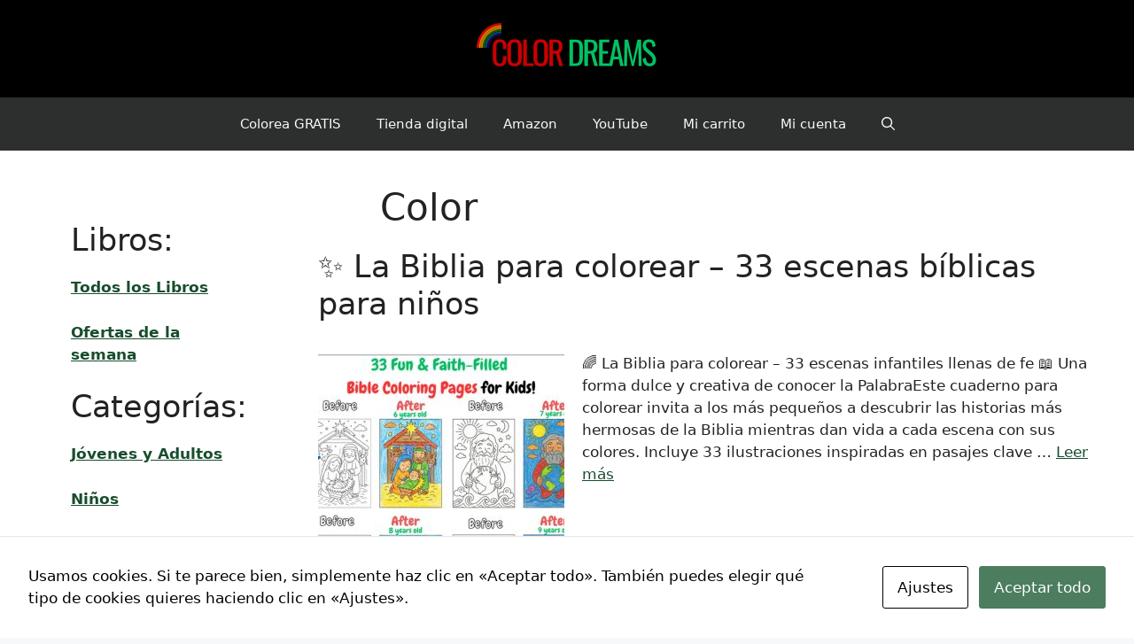

--- FILE ---
content_type: text/html; charset=UTF-8
request_url: https://colorearlibros.com/author/color/
body_size: 20496
content:
<!DOCTYPE html>
<html lang="es">
<head>
	<meta charset="UTF-8">
	<!-- Google tag (gtag.js) -->
<script async src="https://www.googletagmanager.com/gtag/js?id=GT-KFHT7J9"></script>
<script>
  window.dataLayer = window.dataLayer || [];
  function gtag(){dataLayer.push(arguments);}
  gtag('js', new Date());

  gtag('config', 'GT-KFHT7J9');
</script>
	<title>Color &#8211; Color Dreams</title>
<meta name='robots' content='max-image-preview:large' />
<meta name="viewport" content="width=device-width, initial-scale=1"><link rel="alternate" type="application/rss+xml" title="Color Dreams &raquo; Feed" href="https://colorearlibros.com/feed/" />
<link rel="alternate" type="application/rss+xml" title="Color Dreams &raquo; Feed de los comentarios" href="https://colorearlibros.com/comments/feed/" />
<link rel="alternate" type="application/rss+xml" title="Color Dreams &raquo; Feed de entradas de Color" href="https://colorearlibros.com/author/color/feed/" />
<style id='wp-img-auto-sizes-contain-inline-css'>
img:is([sizes=auto i],[sizes^="auto," i]){contain-intrinsic-size:3000px 1500px}
/*# sourceURL=wp-img-auto-sizes-contain-inline-css */
</style>
<style id='wp-emoji-styles-inline-css'>

	img.wp-smiley, img.emoji {
		display: inline !important;
		border: none !important;
		box-shadow: none !important;
		height: 1em !important;
		width: 1em !important;
		margin: 0 0.07em !important;
		vertical-align: -0.1em !important;
		background: none !important;
		padding: 0 !important;
	}
/*# sourceURL=wp-emoji-styles-inline-css */
</style>
<style id='wp-block-library-inline-css'>
:root{--wp-block-synced-color:#7a00df;--wp-block-synced-color--rgb:122,0,223;--wp-bound-block-color:var(--wp-block-synced-color);--wp-editor-canvas-background:#ddd;--wp-admin-theme-color:#007cba;--wp-admin-theme-color--rgb:0,124,186;--wp-admin-theme-color-darker-10:#006ba1;--wp-admin-theme-color-darker-10--rgb:0,107,160.5;--wp-admin-theme-color-darker-20:#005a87;--wp-admin-theme-color-darker-20--rgb:0,90,135;--wp-admin-border-width-focus:2px}@media (min-resolution:192dpi){:root{--wp-admin-border-width-focus:1.5px}}.wp-element-button{cursor:pointer}:root .has-very-light-gray-background-color{background-color:#eee}:root .has-very-dark-gray-background-color{background-color:#313131}:root .has-very-light-gray-color{color:#eee}:root .has-very-dark-gray-color{color:#313131}:root .has-vivid-green-cyan-to-vivid-cyan-blue-gradient-background{background:linear-gradient(135deg,#00d084,#0693e3)}:root .has-purple-crush-gradient-background{background:linear-gradient(135deg,#34e2e4,#4721fb 50%,#ab1dfe)}:root .has-hazy-dawn-gradient-background{background:linear-gradient(135deg,#faaca8,#dad0ec)}:root .has-subdued-olive-gradient-background{background:linear-gradient(135deg,#fafae1,#67a671)}:root .has-atomic-cream-gradient-background{background:linear-gradient(135deg,#fdd79a,#004a59)}:root .has-nightshade-gradient-background{background:linear-gradient(135deg,#330968,#31cdcf)}:root .has-midnight-gradient-background{background:linear-gradient(135deg,#020381,#2874fc)}:root{--wp--preset--font-size--normal:16px;--wp--preset--font-size--huge:42px}.has-regular-font-size{font-size:1em}.has-larger-font-size{font-size:2.625em}.has-normal-font-size{font-size:var(--wp--preset--font-size--normal)}.has-huge-font-size{font-size:var(--wp--preset--font-size--huge)}.has-text-align-center{text-align:center}.has-text-align-left{text-align:left}.has-text-align-right{text-align:right}.has-fit-text{white-space:nowrap!important}#end-resizable-editor-section{display:none}.aligncenter{clear:both}.items-justified-left{justify-content:flex-start}.items-justified-center{justify-content:center}.items-justified-right{justify-content:flex-end}.items-justified-space-between{justify-content:space-between}.screen-reader-text{border:0;clip-path:inset(50%);height:1px;margin:-1px;overflow:hidden;padding:0;position:absolute;width:1px;word-wrap:normal!important}.screen-reader-text:focus{background-color:#ddd;clip-path:none;color:#444;display:block;font-size:1em;height:auto;left:5px;line-height:normal;padding:15px 23px 14px;text-decoration:none;top:5px;width:auto;z-index:100000}html :where(.has-border-color){border-style:solid}html :where([style*=border-top-color]){border-top-style:solid}html :where([style*=border-right-color]){border-right-style:solid}html :where([style*=border-bottom-color]){border-bottom-style:solid}html :where([style*=border-left-color]){border-left-style:solid}html :where([style*=border-width]){border-style:solid}html :where([style*=border-top-width]){border-top-style:solid}html :where([style*=border-right-width]){border-right-style:solid}html :where([style*=border-bottom-width]){border-bottom-style:solid}html :where([style*=border-left-width]){border-left-style:solid}html :where(img[class*=wp-image-]){height:auto;max-width:100%}:where(figure){margin:0 0 1em}html :where(.is-position-sticky){--wp-admin--admin-bar--position-offset:var(--wp-admin--admin-bar--height,0px)}@media screen and (max-width:600px){html :where(.is-position-sticky){--wp-admin--admin-bar--position-offset:0px}}

/*# sourceURL=wp-block-library-inline-css */
</style><style id='wp-block-heading-inline-css'>
h1:where(.wp-block-heading).has-background,h2:where(.wp-block-heading).has-background,h3:where(.wp-block-heading).has-background,h4:where(.wp-block-heading).has-background,h5:where(.wp-block-heading).has-background,h6:where(.wp-block-heading).has-background{padding:1.25em 2.375em}h1.has-text-align-left[style*=writing-mode]:where([style*=vertical-lr]),h1.has-text-align-right[style*=writing-mode]:where([style*=vertical-rl]),h2.has-text-align-left[style*=writing-mode]:where([style*=vertical-lr]),h2.has-text-align-right[style*=writing-mode]:where([style*=vertical-rl]),h3.has-text-align-left[style*=writing-mode]:where([style*=vertical-lr]),h3.has-text-align-right[style*=writing-mode]:where([style*=vertical-rl]),h4.has-text-align-left[style*=writing-mode]:where([style*=vertical-lr]),h4.has-text-align-right[style*=writing-mode]:where([style*=vertical-rl]),h5.has-text-align-left[style*=writing-mode]:where([style*=vertical-lr]),h5.has-text-align-right[style*=writing-mode]:where([style*=vertical-rl]),h6.has-text-align-left[style*=writing-mode]:where([style*=vertical-lr]),h6.has-text-align-right[style*=writing-mode]:where([style*=vertical-rl]){rotate:180deg}
/*# sourceURL=https://colorearlibros.com/wp-includes/blocks/heading/style.min.css */
</style>
<style id='wp-block-group-inline-css'>
.wp-block-group{box-sizing:border-box}:where(.wp-block-group.wp-block-group-is-layout-constrained){position:relative}
/*# sourceURL=https://colorearlibros.com/wp-includes/blocks/group/style.min.css */
</style>
<style id='wp-block-paragraph-inline-css'>
.is-small-text{font-size:.875em}.is-regular-text{font-size:1em}.is-large-text{font-size:2.25em}.is-larger-text{font-size:3em}.has-drop-cap:not(:focus):first-letter{float:left;font-size:8.4em;font-style:normal;font-weight:100;line-height:.68;margin:.05em .1em 0 0;text-transform:uppercase}body.rtl .has-drop-cap:not(:focus):first-letter{float:none;margin-left:.1em}p.has-drop-cap.has-background{overflow:hidden}:root :where(p.has-background){padding:1.25em 2.375em}:where(p.has-text-color:not(.has-link-color)) a{color:inherit}p.has-text-align-left[style*="writing-mode:vertical-lr"],p.has-text-align-right[style*="writing-mode:vertical-rl"]{rotate:180deg}
/*# sourceURL=https://colorearlibros.com/wp-includes/blocks/paragraph/style.min.css */
</style>
<link rel='stylesheet' id='wc-blocks-style-css' href='https://colorearlibros.com/wp-content/plugins/woocommerce/assets/client/blocks/wc-blocks.css?ver=wc-9.9.6' media='all' />
<style id='global-styles-inline-css'>
:root{--wp--preset--aspect-ratio--square: 1;--wp--preset--aspect-ratio--4-3: 4/3;--wp--preset--aspect-ratio--3-4: 3/4;--wp--preset--aspect-ratio--3-2: 3/2;--wp--preset--aspect-ratio--2-3: 2/3;--wp--preset--aspect-ratio--16-9: 16/9;--wp--preset--aspect-ratio--9-16: 9/16;--wp--preset--color--black: #000000;--wp--preset--color--cyan-bluish-gray: #abb8c3;--wp--preset--color--white: #ffffff;--wp--preset--color--pale-pink: #f78da7;--wp--preset--color--vivid-red: #cf2e2e;--wp--preset--color--luminous-vivid-orange: #ff6900;--wp--preset--color--luminous-vivid-amber: #fcb900;--wp--preset--color--light-green-cyan: #7bdcb5;--wp--preset--color--vivid-green-cyan: #00d084;--wp--preset--color--pale-cyan-blue: #8ed1fc;--wp--preset--color--vivid-cyan-blue: #0693e3;--wp--preset--color--vivid-purple: #9b51e0;--wp--preset--color--contrast: var(--contrast);--wp--preset--color--contrast-2: var(--contrast-2);--wp--preset--color--contrast-3: var(--contrast-3);--wp--preset--color--base: var(--base);--wp--preset--color--base-2: var(--base-2);--wp--preset--color--base-3: var(--base-3);--wp--preset--color--accent: var(--accent);--wp--preset--gradient--vivid-cyan-blue-to-vivid-purple: linear-gradient(135deg,rgb(6,147,227) 0%,rgb(155,81,224) 100%);--wp--preset--gradient--light-green-cyan-to-vivid-green-cyan: linear-gradient(135deg,rgb(122,220,180) 0%,rgb(0,208,130) 100%);--wp--preset--gradient--luminous-vivid-amber-to-luminous-vivid-orange: linear-gradient(135deg,rgb(252,185,0) 0%,rgb(255,105,0) 100%);--wp--preset--gradient--luminous-vivid-orange-to-vivid-red: linear-gradient(135deg,rgb(255,105,0) 0%,rgb(207,46,46) 100%);--wp--preset--gradient--very-light-gray-to-cyan-bluish-gray: linear-gradient(135deg,rgb(238,238,238) 0%,rgb(169,184,195) 100%);--wp--preset--gradient--cool-to-warm-spectrum: linear-gradient(135deg,rgb(74,234,220) 0%,rgb(151,120,209) 20%,rgb(207,42,186) 40%,rgb(238,44,130) 60%,rgb(251,105,98) 80%,rgb(254,248,76) 100%);--wp--preset--gradient--blush-light-purple: linear-gradient(135deg,rgb(255,206,236) 0%,rgb(152,150,240) 100%);--wp--preset--gradient--blush-bordeaux: linear-gradient(135deg,rgb(254,205,165) 0%,rgb(254,45,45) 50%,rgb(107,0,62) 100%);--wp--preset--gradient--luminous-dusk: linear-gradient(135deg,rgb(255,203,112) 0%,rgb(199,81,192) 50%,rgb(65,88,208) 100%);--wp--preset--gradient--pale-ocean: linear-gradient(135deg,rgb(255,245,203) 0%,rgb(182,227,212) 50%,rgb(51,167,181) 100%);--wp--preset--gradient--electric-grass: linear-gradient(135deg,rgb(202,248,128) 0%,rgb(113,206,126) 100%);--wp--preset--gradient--midnight: linear-gradient(135deg,rgb(2,3,129) 0%,rgb(40,116,252) 100%);--wp--preset--font-size--small: 13px;--wp--preset--font-size--medium: 20px;--wp--preset--font-size--large: 36px;--wp--preset--font-size--x-large: 42px;--wp--preset--spacing--20: 0.44rem;--wp--preset--spacing--30: 0.67rem;--wp--preset--spacing--40: 1rem;--wp--preset--spacing--50: 1.5rem;--wp--preset--spacing--60: 2.25rem;--wp--preset--spacing--70: 3.38rem;--wp--preset--spacing--80: 5.06rem;--wp--preset--shadow--natural: 6px 6px 9px rgba(0, 0, 0, 0.2);--wp--preset--shadow--deep: 12px 12px 50px rgba(0, 0, 0, 0.4);--wp--preset--shadow--sharp: 6px 6px 0px rgba(0, 0, 0, 0.2);--wp--preset--shadow--outlined: 6px 6px 0px -3px rgb(255, 255, 255), 6px 6px rgb(0, 0, 0);--wp--preset--shadow--crisp: 6px 6px 0px rgb(0, 0, 0);}:where(.is-layout-flex){gap: 0.5em;}:where(.is-layout-grid){gap: 0.5em;}body .is-layout-flex{display: flex;}.is-layout-flex{flex-wrap: wrap;align-items: center;}.is-layout-flex > :is(*, div){margin: 0;}body .is-layout-grid{display: grid;}.is-layout-grid > :is(*, div){margin: 0;}:where(.wp-block-columns.is-layout-flex){gap: 2em;}:where(.wp-block-columns.is-layout-grid){gap: 2em;}:where(.wp-block-post-template.is-layout-flex){gap: 1.25em;}:where(.wp-block-post-template.is-layout-grid){gap: 1.25em;}.has-black-color{color: var(--wp--preset--color--black) !important;}.has-cyan-bluish-gray-color{color: var(--wp--preset--color--cyan-bluish-gray) !important;}.has-white-color{color: var(--wp--preset--color--white) !important;}.has-pale-pink-color{color: var(--wp--preset--color--pale-pink) !important;}.has-vivid-red-color{color: var(--wp--preset--color--vivid-red) !important;}.has-luminous-vivid-orange-color{color: var(--wp--preset--color--luminous-vivid-orange) !important;}.has-luminous-vivid-amber-color{color: var(--wp--preset--color--luminous-vivid-amber) !important;}.has-light-green-cyan-color{color: var(--wp--preset--color--light-green-cyan) !important;}.has-vivid-green-cyan-color{color: var(--wp--preset--color--vivid-green-cyan) !important;}.has-pale-cyan-blue-color{color: var(--wp--preset--color--pale-cyan-blue) !important;}.has-vivid-cyan-blue-color{color: var(--wp--preset--color--vivid-cyan-blue) !important;}.has-vivid-purple-color{color: var(--wp--preset--color--vivid-purple) !important;}.has-black-background-color{background-color: var(--wp--preset--color--black) !important;}.has-cyan-bluish-gray-background-color{background-color: var(--wp--preset--color--cyan-bluish-gray) !important;}.has-white-background-color{background-color: var(--wp--preset--color--white) !important;}.has-pale-pink-background-color{background-color: var(--wp--preset--color--pale-pink) !important;}.has-vivid-red-background-color{background-color: var(--wp--preset--color--vivid-red) !important;}.has-luminous-vivid-orange-background-color{background-color: var(--wp--preset--color--luminous-vivid-orange) !important;}.has-luminous-vivid-amber-background-color{background-color: var(--wp--preset--color--luminous-vivid-amber) !important;}.has-light-green-cyan-background-color{background-color: var(--wp--preset--color--light-green-cyan) !important;}.has-vivid-green-cyan-background-color{background-color: var(--wp--preset--color--vivid-green-cyan) !important;}.has-pale-cyan-blue-background-color{background-color: var(--wp--preset--color--pale-cyan-blue) !important;}.has-vivid-cyan-blue-background-color{background-color: var(--wp--preset--color--vivid-cyan-blue) !important;}.has-vivid-purple-background-color{background-color: var(--wp--preset--color--vivid-purple) !important;}.has-black-border-color{border-color: var(--wp--preset--color--black) !important;}.has-cyan-bluish-gray-border-color{border-color: var(--wp--preset--color--cyan-bluish-gray) !important;}.has-white-border-color{border-color: var(--wp--preset--color--white) !important;}.has-pale-pink-border-color{border-color: var(--wp--preset--color--pale-pink) !important;}.has-vivid-red-border-color{border-color: var(--wp--preset--color--vivid-red) !important;}.has-luminous-vivid-orange-border-color{border-color: var(--wp--preset--color--luminous-vivid-orange) !important;}.has-luminous-vivid-amber-border-color{border-color: var(--wp--preset--color--luminous-vivid-amber) !important;}.has-light-green-cyan-border-color{border-color: var(--wp--preset--color--light-green-cyan) !important;}.has-vivid-green-cyan-border-color{border-color: var(--wp--preset--color--vivid-green-cyan) !important;}.has-pale-cyan-blue-border-color{border-color: var(--wp--preset--color--pale-cyan-blue) !important;}.has-vivid-cyan-blue-border-color{border-color: var(--wp--preset--color--vivid-cyan-blue) !important;}.has-vivid-purple-border-color{border-color: var(--wp--preset--color--vivid-purple) !important;}.has-vivid-cyan-blue-to-vivid-purple-gradient-background{background: var(--wp--preset--gradient--vivid-cyan-blue-to-vivid-purple) !important;}.has-light-green-cyan-to-vivid-green-cyan-gradient-background{background: var(--wp--preset--gradient--light-green-cyan-to-vivid-green-cyan) !important;}.has-luminous-vivid-amber-to-luminous-vivid-orange-gradient-background{background: var(--wp--preset--gradient--luminous-vivid-amber-to-luminous-vivid-orange) !important;}.has-luminous-vivid-orange-to-vivid-red-gradient-background{background: var(--wp--preset--gradient--luminous-vivid-orange-to-vivid-red) !important;}.has-very-light-gray-to-cyan-bluish-gray-gradient-background{background: var(--wp--preset--gradient--very-light-gray-to-cyan-bluish-gray) !important;}.has-cool-to-warm-spectrum-gradient-background{background: var(--wp--preset--gradient--cool-to-warm-spectrum) !important;}.has-blush-light-purple-gradient-background{background: var(--wp--preset--gradient--blush-light-purple) !important;}.has-blush-bordeaux-gradient-background{background: var(--wp--preset--gradient--blush-bordeaux) !important;}.has-luminous-dusk-gradient-background{background: var(--wp--preset--gradient--luminous-dusk) !important;}.has-pale-ocean-gradient-background{background: var(--wp--preset--gradient--pale-ocean) !important;}.has-electric-grass-gradient-background{background: var(--wp--preset--gradient--electric-grass) !important;}.has-midnight-gradient-background{background: var(--wp--preset--gradient--midnight) !important;}.has-small-font-size{font-size: var(--wp--preset--font-size--small) !important;}.has-medium-font-size{font-size: var(--wp--preset--font-size--medium) !important;}.has-large-font-size{font-size: var(--wp--preset--font-size--large) !important;}.has-x-large-font-size{font-size: var(--wp--preset--font-size--x-large) !important;}
/*# sourceURL=global-styles-inline-css */
</style>

<style id='classic-theme-styles-inline-css'>
/*! This file is auto-generated */
.wp-block-button__link{color:#fff;background-color:#32373c;border-radius:9999px;box-shadow:none;text-decoration:none;padding:calc(.667em + 2px) calc(1.333em + 2px);font-size:1.125em}.wp-block-file__button{background:#32373c;color:#fff;text-decoration:none}
/*# sourceURL=/wp-includes/css/classic-themes.min.css */
</style>
<link rel='stylesheet' id='wp-components-css' href='https://colorearlibros.com/wp-includes/css/dist/components/style.min.css?ver=6.9' media='all' />
<link rel='stylesheet' id='wp-preferences-css' href='https://colorearlibros.com/wp-includes/css/dist/preferences/style.min.css?ver=6.9' media='all' />
<link rel='stylesheet' id='wp-block-editor-css' href='https://colorearlibros.com/wp-includes/css/dist/block-editor/style.min.css?ver=6.9' media='all' />
<link rel='stylesheet' id='popup-maker-block-library-style-css' href='https://colorearlibros.com/wp-content/plugins/popup-maker/dist/packages/block-library-style.css?ver=dbea705cfafe089d65f1' media='all' />
<link rel='stylesheet' id='contact-form-7-css' href='https://colorearlibros.com/wp-content/plugins/contact-form-7/includes/css/styles.css?ver=6.1.4' media='all' />
<link rel='stylesheet' id='cookies-and-content-security-policy-css' href='https://colorearlibros.com/wp-content/plugins/cookies-and-content-security-policy/css/cookies-and-content-security-policy.min.css?ver=2.35' media='all' />
<link rel='stylesheet' id='somdn-style-css' href='https://colorearlibros.com/wp-content/plugins/download-now-for-woocommerce/assets/css/somdn-style.css?ver=6.9' media='all' />
<link rel='stylesheet' id='woocommerce-layout-css' href='https://colorearlibros.com/wp-content/plugins/woocommerce/assets/css/woocommerce-layout.css?ver=9.9.6' media='all' />
<link rel='stylesheet' id='woocommerce-smallscreen-css' href='https://colorearlibros.com/wp-content/plugins/woocommerce/assets/css/woocommerce-smallscreen.css?ver=9.9.6' media='only screen and (max-width: 768px)' />
<link rel='stylesheet' id='woocommerce-general-css' href='https://colorearlibros.com/wp-content/plugins/woocommerce/assets/css/woocommerce.css?ver=9.9.6' media='all' />
<style id='woocommerce-general-inline-css'>
.woocommerce .page-header-image-single {display: none;}.woocommerce .entry-content,.woocommerce .product .entry-summary {margin-top: 0;}.related.products {clear: both;}.checkout-subscribe-prompt.clear {visibility: visible;height: initial;width: initial;}@media (max-width:768px) {.woocommerce .woocommerce-ordering,.woocommerce-page .woocommerce-ordering {float: none;}.woocommerce .woocommerce-ordering select {max-width: 100%;}.woocommerce ul.products li.product,.woocommerce-page ul.products li.product,.woocommerce-page[class*=columns-] ul.products li.product,.woocommerce[class*=columns-] ul.products li.product {width: 100%;float: none;}}
/*# sourceURL=woocommerce-general-inline-css */
</style>
<style id='woocommerce-inline-inline-css'>
.woocommerce form .form-row .required { visibility: visible; }
/*# sourceURL=woocommerce-inline-inline-css */
</style>
<link rel='stylesheet' id='brands-styles-css' href='https://colorearlibros.com/wp-content/plugins/woocommerce/assets/css/brands.css?ver=9.9.6' media='all' />
<link rel='stylesheet' id='generatepress-style-css' href='https://colorearlibros.com/wp-content/themes/generatepress/style.css?ver=6.9' media='all' />
<link rel='stylesheet' id='generatepress-hijo-style-css' href='https://colorearlibros.com/wp-content/themes/generatepress-hijo/style.css?ver=6.9' media='all' />
<link rel='stylesheet' id='generate-widget-areas-css' href='https://colorearlibros.com/wp-content/themes/generatepress/assets/css/components/widget-areas.min.css?ver=3.6.1' media='all' />
<link rel='stylesheet' id='generate-style-css' href='https://colorearlibros.com/wp-content/themes/generatepress/assets/css/main.min.css?ver=3.6.1' media='all' />
<style id='generate-style-inline-css'>
body{background-color:var(--base-2);color:var(--contrast);}a{color:rgba(15,70,36,0.96);}a{text-decoration:underline;}.entry-title a, .site-branding a, a.button, .wp-block-button__link, .main-navigation a{text-decoration:none;}a:hover, a:focus, a:active{color:#189422;}.grid-container{max-width:2000px;}.wp-block-group__inner-container{max-width:2000px;margin-left:auto;margin-right:auto;}.generate-back-to-top{font-size:20px;border-radius:3px;position:fixed;bottom:30px;right:30px;line-height:40px;width:40px;text-align:center;z-index:10;transition:opacity 300ms ease-in-out;opacity:0.1;transform:translateY(1000px);}.generate-back-to-top__show{opacity:1;transform:translateY(0);}:root{--contrast:#222222;--contrast-2:#575760;--contrast-3:#b2b2be;--base:#f0f0f0;--base-2:#f7f8f9;--base-3:#ffffff;--accent:#1e73be;}:root .has-contrast-color{color:var(--contrast);}:root .has-contrast-background-color{background-color:var(--contrast);}:root .has-contrast-2-color{color:var(--contrast-2);}:root .has-contrast-2-background-color{background-color:var(--contrast-2);}:root .has-contrast-3-color{color:var(--contrast-3);}:root .has-contrast-3-background-color{background-color:var(--contrast-3);}:root .has-base-color{color:var(--base);}:root .has-base-background-color{background-color:var(--base);}:root .has-base-2-color{color:var(--base-2);}:root .has-base-2-background-color{background-color:var(--base-2);}:root .has-base-3-color{color:var(--base-3);}:root .has-base-3-background-color{background-color:var(--base-3);}:root .has-accent-color{color:var(--accent);}:root .has-accent-background-color{background-color:var(--accent);}.gp-modal:not(.gp-modal--open):not(.gp-modal--transition){display:none;}.gp-modal--transition:not(.gp-modal--open){pointer-events:none;}.gp-modal-overlay:not(.gp-modal-overlay--open):not(.gp-modal--transition){display:none;}.gp-modal__overlay{display:none;position:fixed;top:0;left:0;right:0;bottom:0;background:rgba(0,0,0,0.2);display:flex;justify-content:center;align-items:center;z-index:10000;backdrop-filter:blur(3px);transition:opacity 500ms ease;opacity:0;}.gp-modal--open:not(.gp-modal--transition) .gp-modal__overlay{opacity:1;}.gp-modal__container{max-width:100%;max-height:100vh;transform:scale(0.9);transition:transform 500ms ease;padding:0 10px;}.gp-modal--open:not(.gp-modal--transition) .gp-modal__container{transform:scale(1);}.search-modal-fields{display:flex;}.gp-search-modal .gp-modal__overlay{align-items:flex-start;padding-top:25vh;background:var(--gp-search-modal-overlay-bg-color);}.search-modal-form{width:500px;max-width:100%;background-color:var(--gp-search-modal-bg-color);color:var(--gp-search-modal-text-color);}.search-modal-form .search-field, .search-modal-form .search-field:focus{width:100%;height:60px;background-color:transparent;border:0;appearance:none;color:currentColor;}.search-modal-fields button, .search-modal-fields button:active, .search-modal-fields button:focus, .search-modal-fields button:hover{background-color:transparent;border:0;color:currentColor;width:60px;}.top-bar{background-color:#636363;color:#ffffff;}.top-bar a{color:#ffffff;}.top-bar a:hover{color:#303030;}.site-header{background-color:#000000;}.main-title a,.main-title a:hover{color:var(--contrast);}.site-description{color:var(--contrast-2);}.main-navigation,.main-navigation ul ul{background-color:rgba(33,33,33,0.94);}.main-navigation .main-nav ul li a, .main-navigation .menu-toggle, .main-navigation .menu-bar-items{color:#f8f8f8;}.main-navigation .main-nav ul li:not([class*="current-menu-"]):hover > a, .main-navigation .main-nav ul li:not([class*="current-menu-"]):focus > a, .main-navigation .main-nav ul li.sfHover:not([class*="current-menu-"]) > a, .main-navigation .menu-bar-item:hover > a, .main-navigation .menu-bar-item.sfHover > a{color:#7de973;}button.menu-toggle:hover,button.menu-toggle:focus{color:#f8f8f8;}.main-navigation .main-nav ul li[class*="current-menu-"] > a{color:#ea0000;}.navigation-search input[type="search"],.navigation-search input[type="search"]:active, .navigation-search input[type="search"]:focus, .main-navigation .main-nav ul li.search-item.active > a, .main-navigation .menu-bar-items .search-item.active > a{color:#7de973;}.main-navigation ul ul{background-color:var(--base);}.separate-containers .inside-article, .separate-containers .comments-area, .separate-containers .page-header, .one-container .container, .separate-containers .paging-navigation, .inside-page-header{background-color:var(--base-3);}.entry-title a{color:var(--contrast);}.entry-title a:hover{color:var(--contrast-2);}.entry-meta{color:var(--contrast-2);}.sidebar .widget{background-color:var(--base-3);}.footer-widgets{background-color:var(--base-3);}.site-info{background-color:var(--base-3);}input[type="text"],input[type="email"],input[type="url"],input[type="password"],input[type="search"],input[type="tel"],input[type="number"],textarea,select{color:var(--contrast);background-color:var(--base-2);border-color:var(--base);}input[type="text"]:focus,input[type="email"]:focus,input[type="url"]:focus,input[type="password"]:focus,input[type="search"]:focus,input[type="tel"]:focus,input[type="number"]:focus,textarea:focus,select:focus{color:var(--contrast);background-color:var(--base-2);border-color:var(--contrast-3);}button,html input[type="button"],input[type="reset"],input[type="submit"],a.button,a.wp-block-button__link:not(.has-background){color:#ffffff;background-color:#55555e;}button:hover,html input[type="button"]:hover,input[type="reset"]:hover,input[type="submit"]:hover,a.button:hover,button:focus,html input[type="button"]:focus,input[type="reset"]:focus,input[type="submit"]:focus,a.button:focus,a.wp-block-button__link:not(.has-background):active,a.wp-block-button__link:not(.has-background):focus,a.wp-block-button__link:not(.has-background):hover{color:#ffffff;background-color:#3f4047;}a.generate-back-to-top{background-color:rgba( 0,0,0,0.4 );color:#ffffff;}a.generate-back-to-top:hover,a.generate-back-to-top:focus{background-color:rgba( 0,0,0,0.6 );color:#ffffff;}:root{--gp-search-modal-bg-color:var(--base-3);--gp-search-modal-text-color:var(--contrast);--gp-search-modal-overlay-bg-color:rgba(0,0,0,0.2);}@media (max-width:768px){.main-navigation .menu-bar-item:hover > a, .main-navigation .menu-bar-item.sfHover > a{background:none;color:#f8f8f8;}}.nav-below-header .main-navigation .inside-navigation.grid-container, .nav-above-header .main-navigation .inside-navigation.grid-container{padding:0px 20px 0px 20px;}.site-main .wp-block-group__inner-container{padding:40px;}.separate-containers .paging-navigation{padding-top:20px;padding-bottom:20px;}.entry-content .alignwide, body:not(.no-sidebar) .entry-content .alignfull{margin-left:-40px;width:calc(100% + 80px);max-width:calc(100% + 80px);}.rtl .menu-item-has-children .dropdown-menu-toggle{padding-left:20px;}.rtl .main-navigation .main-nav ul li.menu-item-has-children > a{padding-right:20px;}@media (max-width:768px){.separate-containers .inside-article, .separate-containers .comments-area, .separate-containers .page-header, .separate-containers .paging-navigation, .one-container .site-content, .inside-page-header{padding:30px;}.site-main .wp-block-group__inner-container{padding:30px;}.inside-top-bar{padding-right:30px;padding-left:30px;}.inside-header{padding-right:30px;padding-left:30px;}.widget-area .widget{padding-top:30px;padding-right:30px;padding-bottom:30px;padding-left:30px;}.footer-widgets-container{padding-top:30px;padding-right:30px;padding-bottom:30px;padding-left:30px;}.inside-site-info{padding-right:30px;padding-left:30px;}.entry-content .alignwide, body:not(.no-sidebar) .entry-content .alignfull{margin-left:-30px;width:calc(100% + 60px);max-width:calc(100% + 60px);}.one-container .site-main .paging-navigation{margin-bottom:20px;}}/* End cached CSS */.is-right-sidebar{width:30%;}.is-left-sidebar{width:30%;}.site-content .content-area{width:70%;}@media (max-width:768px){.main-navigation .menu-toggle,.sidebar-nav-mobile:not(#sticky-placeholder){display:block;}.main-navigation ul,.gen-sidebar-nav,.main-navigation:not(.slideout-navigation):not(.toggled) .main-nav > ul,.has-inline-mobile-toggle #site-navigation .inside-navigation > *:not(.navigation-search):not(.main-nav){display:none;}.nav-align-right .inside-navigation,.nav-align-center .inside-navigation{justify-content:space-between;}}
/*# sourceURL=generate-style-inline-css */
</style>
<link rel='stylesheet' id='generate-child-css' href='https://colorearlibros.com/wp-content/themes/generatepress-hijo/style.css?ver=1686491623' media='all' />
<link rel='stylesheet' id='popup-maker-site-css' href='//colorearlibros.com/wp-content/uploads/091a9084f3778d5bc9061e92473f4450.css?generated=1755171026&#038;ver=1.21.5' media='all' />
<script src="https://colorearlibros.com/wp-includes/js/jquery/jquery.min.js?ver=3.7.1" id="jquery-core-js"></script>
<script src="https://colorearlibros.com/wp-includes/js/jquery/jquery-migrate.min.js?ver=3.4.1" id="jquery-migrate-js"></script>
<script src="https://colorearlibros.com/wp-content/plugins/woocommerce/assets/js/jquery-blockui/jquery.blockUI.min.js?ver=2.7.0-wc.9.9.6" id="jquery-blockui-js" defer data-wp-strategy="defer"></script>
<script id="wc-add-to-cart-js-extra">
var wc_add_to_cart_params = {"ajax_url":"/wp-admin/admin-ajax.php","wc_ajax_url":"/?wc-ajax=%%endpoint%%","i18n_view_cart":"Ver carrito","cart_url":"https://colorearlibros.com/mi-carrito/","is_cart":"","cart_redirect_after_add":"no"};
//# sourceURL=wc-add-to-cart-js-extra
</script>
<script src="https://colorearlibros.com/wp-content/plugins/woocommerce/assets/js/frontend/add-to-cart.min.js?ver=9.9.6" id="wc-add-to-cart-js" defer data-wp-strategy="defer"></script>
<script src="https://colorearlibros.com/wp-content/plugins/woocommerce/assets/js/js-cookie/js.cookie.min.js?ver=2.1.4-wc.9.9.6" id="js-cookie-js" defer data-wp-strategy="defer"></script>
<script id="woocommerce-js-extra">
var woocommerce_params = {"ajax_url":"/wp-admin/admin-ajax.php","wc_ajax_url":"/?wc-ajax=%%endpoint%%","i18n_password_show":"Mostrar contrase\u00f1a","i18n_password_hide":"Ocultar contrase\u00f1a"};
//# sourceURL=woocommerce-js-extra
</script>
<script src="https://colorearlibros.com/wp-content/plugins/woocommerce/assets/js/frontend/woocommerce.min.js?ver=9.9.6" id="woocommerce-js" defer data-wp-strategy="defer"></script>
<script id="WCPAY_ASSETS-js-extra">
var wcpayAssets = {"url":"https://colorearlibros.com/wp-content/plugins/woocommerce-payments/dist/"};
//# sourceURL=WCPAY_ASSETS-js-extra
</script>
<link rel="https://api.w.org/" href="https://colorearlibros.com/wp-json/" /><link rel="alternate" title="JSON" type="application/json" href="https://colorearlibros.com/wp-json/wp/v2/users/1" /><link rel="EditURI" type="application/rsd+xml" title="RSD" href="https://colorearlibros.com/xmlrpc.php?rsd" />
<meta name="generator" content="WordPress 6.9" />
<meta name="generator" content="WooCommerce 9.9.6" />


<!-- This site is optimized with the Schema plugin v1.7.9.6 - http://schema.press -->
<script type="application/ld+json">{"@context":"http:\/\/schema.org","@type":"Person","name":"Color","url":"http:\/\/colorearlibros.com","@id":"http:\/\/colorearlibros.com"}</script>

	<noscript><style>.woocommerce-product-gallery{ opacity: 1 !important; }</style></noscript>
	<style type="text/css" id="cookies-and-content-security-policy-css-custom"></style><link rel="icon" href="https://colorearlibros.com/wp-content/uploads/2023/06/cropped-logo-Color-Dreams-transparente-32x32.png" sizes="32x32" />
<link rel="icon" href="https://colorearlibros.com/wp-content/uploads/2023/06/cropped-logo-Color-Dreams-transparente-192x192.png" sizes="192x192" />
<link rel="apple-touch-icon" href="https://colorearlibros.com/wp-content/uploads/2023/06/cropped-logo-Color-Dreams-transparente-180x180.png" />
<meta name="msapplication-TileImage" content="https://colorearlibros.com/wp-content/uploads/2023/06/cropped-logo-Color-Dreams-transparente-270x270.png" />
		<style id="wp-custom-css">
			/* lleva la imagen destacada a la izquiera del texto */
.wp-post-image {
    float: left;
    margin-right: 20px;
}
/* no muestra autor y fecha */
.entry-meta {
    display: none !important;
}

/* En la página de categorías no muestra descripción ni metas*/
.category .entry-summary, 
.category .entry-meta {
    display: none !important;
}
/* Ajusta el ancho de la columna izquierda */
.sidebar {
    flex-basis: 20%; /* ajusta este valor según tus necesidades */
}

/* Ajusta el ancho de la columna del contenido */
.content-area {
    flex-basis: 80%; /* ajusta este valor según tus necesidades */
}
/* Añade margen a la derecha del título */
.entry-title {
    margin-right: 20px; /* ajusta este valor según tus necesidades */
}
/* Añade margen a la derecha del contenido */
.entry-content {
    margin-right: 20px; /* ajusta este valor según tus necesidades */
}
/* elimina los títulos en la página de categorías */
.category .entry-header {
    display: none;
}
/* Código para mostrar las entradas en filas de dos en páginas de categoría con espacio entre ellas */

.category .site-main > article {
    width: 48%; /* Hace que cada entrada ocupe el 48% del ancho de su contenedor, permitiendo que dos entradas se ajusten en una sola fila.  */
    margin-right: 2%; /* Agrega un margen a la derecha de cada entrada. */
    box-sizing: border-box; /* Esta propiedad incluye el relleno y el borde en el ancho total de la entrada. */
    float: left; /* Hace que las entradas floten a la izquierda, alineándose en una fila. */
}

.category .site-main > article:nth-of-type(2n) {
    margin-right: 0; /* Elimina el margen a la derecha de cada segunda entrada en una fila. */
}

.category .site-main > article:nth-of-type(2n+1) {
    clear: both; /* Asegura que cada nueva fila de entradas comienza en una nueva línea. */
}
.woocommerce-message {
    background-color: #90EE90; /* Cambia el fondo del texto "Ver carrito" */
}
.woocommerce-message {
    font-weight: bold;
} /* pone el texto anterior en negrita */

img {
    pointer-events: none; /* Desactiva todos los eventos del mouse en las imágenes */
}




		</style>
		</head>

<body class="archive author author-color author-1 wp-custom-logo wp-embed-responsive wp-theme-generatepress wp-child-theme-generatepress-hijo theme-generatepress modal-cacsp-open-no-backdrop woocommerce-no-js left-sidebar nav-below-header one-container header-aligned-center dropdown-hover" itemtype="https://schema.org/Blog" itemscope>
	<a class="screen-reader-text skip-link" href="#content" title="Saltar al contenido">Saltar al contenido</a>		<header class="site-header grid-container" id="masthead" aria-label="Sitio"  itemtype="https://schema.org/WPHeader" itemscope>
			<div class="inside-header grid-container">
				<div class="site-logo">
					<a href="https://colorearlibros.com/" rel="home">
						<img  class="header-image is-logo-image" alt="Color Dreams" src="https://colorearlibros.com/wp-content/uploads/2023/06/cropped-Logo-Color-Dreams-arcoiris.png" width="219" height="70" />
					</a>
				</div>			</div>
		</header>
				<nav class="main-navigation nav-align-center has-menu-bar-items sub-menu-right" id="site-navigation" aria-label="Principal"  itemtype="https://schema.org/SiteNavigationElement" itemscope>
			<div class="inside-navigation">
								<button class="menu-toggle" aria-controls="primary-menu" aria-expanded="false">
					<span class="gp-icon icon-menu-bars"><svg viewBox="0 0 512 512" aria-hidden="true" xmlns="http://www.w3.org/2000/svg" width="1em" height="1em"><path d="M0 96c0-13.255 10.745-24 24-24h464c13.255 0 24 10.745 24 24s-10.745 24-24 24H24c-13.255 0-24-10.745-24-24zm0 160c0-13.255 10.745-24 24-24h464c13.255 0 24 10.745 24 24s-10.745 24-24 24H24c-13.255 0-24-10.745-24-24zm0 160c0-13.255 10.745-24 24-24h464c13.255 0 24 10.745 24 24s-10.745 24-24 24H24c-13.255 0-24-10.745-24-24z" /></svg><svg viewBox="0 0 512 512" aria-hidden="true" xmlns="http://www.w3.org/2000/svg" width="1em" height="1em"><path d="M71.029 71.029c9.373-9.372 24.569-9.372 33.942 0L256 222.059l151.029-151.03c9.373-9.372 24.569-9.372 33.942 0 9.372 9.373 9.372 24.569 0 33.942L289.941 256l151.03 151.029c9.372 9.373 9.372 24.569 0 33.942-9.373 9.372-24.569 9.372-33.942 0L256 289.941l-151.029 151.03c-9.373 9.372-24.569 9.372-33.942 0-9.372-9.373-9.372-24.569 0-33.942L222.059 256 71.029 104.971c-9.372-9.373-9.372-24.569 0-33.942z" /></svg></span><span class="mobile-menu">Menú</span>				</button>
				<div id="primary-menu" class="main-nav"><ul id="menu-menu-principal-cabecera" class=" menu sf-menu"><li id="menu-item-735" class="menu-item menu-item-type-custom menu-item-object-custom menu-item-735"><a href="https://colorearlibros.com/producto-categoria/dibujos-para-colorear-gratis/">Colorea GRATIS</a></li>
<li id="menu-item-347" class="menu-item menu-item-type-post_type menu-item-object-page menu-item-347"><a href="https://colorearlibros.com/tienda-digital/">Tienda digital</a></li>
<li id="menu-item-33" class="menu-item menu-item-type-custom menu-item-object-custom menu-item-33"><a href="https://www.amazon.es/Color-Dreams/e/B0BWSH62DC/">Amazon</a></li>
<li id="menu-item-171" class="menu-item menu-item-type-custom menu-item-object-custom menu-item-171"><a href="https://www.youtube.com/@CuentosParaColorear">YouTube</a></li>
<li id="menu-item-600" class="menu-item menu-item-type-post_type menu-item-object-page menu-item-600"><a href="https://colorearlibros.com/mi-carrito/">Mi carrito</a></li>
<li id="menu-item-601" class="menu-item menu-item-type-post_type menu-item-object-page menu-item-601"><a href="https://colorearlibros.com/mi-cuenta/">Mi cuenta</a></li>
</ul></div><div class="menu-bar-items">	<span class="menu-bar-item">
		<a href="#" role="button" aria-label="Abrir búsqueda" aria-haspopup="dialog" aria-controls="gp-search" data-gpmodal-trigger="gp-search"><span class="gp-icon icon-search"><svg viewBox="0 0 512 512" aria-hidden="true" xmlns="http://www.w3.org/2000/svg" width="1em" height="1em"><path fill-rule="evenodd" clip-rule="evenodd" d="M208 48c-88.366 0-160 71.634-160 160s71.634 160 160 160 160-71.634 160-160S296.366 48 208 48zM0 208C0 93.125 93.125 0 208 0s208 93.125 208 208c0 48.741-16.765 93.566-44.843 129.024l133.826 134.018c9.366 9.379 9.355 24.575-.025 33.941-9.379 9.366-24.575 9.355-33.941-.025L337.238 370.987C301.747 399.167 256.839 416 208 416 93.125 416 0 322.875 0 208z" /></svg><svg viewBox="0 0 512 512" aria-hidden="true" xmlns="http://www.w3.org/2000/svg" width="1em" height="1em"><path d="M71.029 71.029c9.373-9.372 24.569-9.372 33.942 0L256 222.059l151.029-151.03c9.373-9.372 24.569-9.372 33.942 0 9.372 9.373 9.372 24.569 0 33.942L289.941 256l151.03 151.029c9.372 9.373 9.372 24.569 0 33.942-9.373 9.372-24.569 9.372-33.942 0L256 289.941l-151.029 151.03c-9.373 9.372-24.569 9.372-33.942 0-9.372-9.373-9.372-24.569 0-33.942L222.059 256 71.029 104.971c-9.372-9.373-9.372-24.569 0-33.942z" /></svg></span></a>
	</span>
	</div>			</div>
		</nav>
		
	<div class="site grid-container container hfeed" id="page">
				<div class="site-content" id="content">
			
	<div class="content-area" id="primary">
		<main class="site-main" id="main">
					<header class="page-header" aria-label="Página">
			
			<h1 class="page-title">
				<img alt='' src='https://secure.gravatar.com/avatar/5ff5bf2631180de7f78305b39edf41bb22a0ae903754544c9bc27cbd7e3a84eb?s=50&#038;d=mm&#038;r=g' srcset='https://secure.gravatar.com/avatar/5ff5bf2631180de7f78305b39edf41bb22a0ae903754544c9bc27cbd7e3a84eb?s=100&#038;d=mm&#038;r=g 2x' class='avatar avatar-50 photo' height='50' width='50' decoding='async'/><span class="vcard">Color</span>			</h1>

					</header>
		<article id="post-2307" class="post-2307 post type-post status-publish format-standard has-post-thumbnail hentry category-blanco-y-negro category-ninos category-libros-de-colorear-religiosos category-varios tag-biblia-para-colorear tag-jesus-para-colorear tag-libro-cristiano-para-colorear" itemtype="https://schema.org/CreativeWork" itemscope>
	<div class="inside-article">
					<header class="entry-header">
				<h2 class="entry-title" itemprop="headline"><a href="https://colorearlibros.com/la-biblia-para-colorear-33-escenas-biblicas-para-ninos/" rel="bookmark">✨ La Biblia para colorear – 33 escenas bíblicas para niños</a></h2>		<div class="entry-meta">
			<span class="posted-on"><time class="updated" datetime="2025-05-22T11:48:01+02:00" itemprop="dateModified">22 de mayo de 2025</time><time class="entry-date published" datetime="2025-05-22T10:56:16+02:00" itemprop="datePublished">22 de mayo de 2025</time></span> <span class="byline">por <span class="author vcard" itemprop="author" itemtype="https://schema.org/Person" itemscope><a class="url fn n" href="https://colorearlibros.com/author/color/" title="Ver todas las entradas de Color" rel="author" itemprop="url"><span class="author-name" itemprop="name">Color</span></a></span></span> 		</div>
					</header>
			<div class="post-image">
						
						<a href="https://colorearlibros.com/la-biblia-para-colorear-33-escenas-biblicas-para-ninos/">
							<img width="278" height="357" src="https://colorearlibros.com/wp-content/uploads/2025/05/portadaescalada.jpg" class="attachment-full size-full wp-post-image" alt="Biblia para colorear" itemprop="image" decoding="async" fetchpriority="high" srcset="https://colorearlibros.com/wp-content/uploads/2025/05/portadaescalada.jpg 278w, https://colorearlibros.com/wp-content/uploads/2025/05/portadaescalada-234x300.jpg 234w" sizes="(max-width: 278px) 100vw, 278px" />
						</a>
					</div>
			<div class="entry-summary" itemprop="text">
				<p>🌈 La Biblia para colorear – 33 escenas infantiles llenas de fe 📖 Una forma dulce y creativa de conocer la PalabraEste cuaderno para colorear invita a los más pequeños a descubrir las historias más hermosas de la Biblia mientras dan vida a cada escena con sus colores. Incluye 33 ilustraciones inspiradas en pasajes clave &#8230; <a title="✨ La Biblia para colorear – 33 escenas bíblicas para niños" class="read-more" href="https://colorearlibros.com/la-biblia-para-colorear-33-escenas-biblicas-para-ninos/" aria-label="Leer más sobre ✨ La Biblia para colorear – 33 escenas bíblicas para niños">Leer más</a></p>
			</div>

				<footer class="entry-meta" aria-label="Meta de entradas">
			<span class="cat-links"><span class="gp-icon icon-categories"><svg viewBox="0 0 512 512" aria-hidden="true" xmlns="http://www.w3.org/2000/svg" width="1em" height="1em"><path d="M0 112c0-26.51 21.49-48 48-48h110.014a48 48 0 0143.592 27.907l12.349 26.791A16 16 0 00228.486 128H464c26.51 0 48 21.49 48 48v224c0 26.51-21.49 48-48 48H48c-26.51 0-48-21.49-48-48V112z" /></svg></span><span class="screen-reader-text">Categorías </span><a href="https://colorearlibros.com/categoria/blanco-y-negro/" rel="category tag">Libros de Colorear en blanco y negro</a>, <a href="https://colorearlibros.com/categoria/ninos/" rel="category tag">Libros de Colorear para Niños</a>, <a href="https://colorearlibros.com/categoria/libros-de-colorear-religiosos/" rel="category tag">Libros de Colorear religiosos</a>, <a href="https://colorearlibros.com/categoria/varios/" rel="category tag">Libros de Colorear Variados</a></span> <span class="tags-links"><span class="gp-icon icon-tags"><svg viewBox="0 0 512 512" aria-hidden="true" xmlns="http://www.w3.org/2000/svg" width="1em" height="1em"><path d="M20 39.5c-8.836 0-16 7.163-16 16v176c0 4.243 1.686 8.313 4.687 11.314l224 224c6.248 6.248 16.378 6.248 22.626 0l176-176c6.244-6.244 6.25-16.364.013-22.615l-223.5-224A15.999 15.999 0 00196.5 39.5H20zm56 96c0-13.255 10.745-24 24-24s24 10.745 24 24-10.745 24-24 24-24-10.745-24-24z"/><path d="M259.515 43.015c4.686-4.687 12.284-4.687 16.97 0l228 228c4.686 4.686 4.686 12.284 0 16.97l-180 180c-4.686 4.687-12.284 4.687-16.97 0-4.686-4.686-4.686-12.284 0-16.97L479.029 279.5 259.515 59.985c-4.686-4.686-4.686-12.284 0-16.97z" /></svg></span><span class="screen-reader-text">Etiquetas </span><a href="https://colorearlibros.com/tag/biblia-para-colorear/" rel="tag">biblia para colorear</a>, <a href="https://colorearlibros.com/tag/jesus-para-colorear/" rel="tag">jesus para colorear</a>, <a href="https://colorearlibros.com/tag/libro-cristiano-para-colorear/" rel="tag">libro cristiano para colorear</a></span> 		</footer>
			</div>
</article>
<article id="post-572" class="post-572 post type-post status-publish format-standard has-post-thumbnail hentry category-libro-de-colorear-de-fantasia category-ninos category-varios" itemtype="https://schema.org/CreativeWork" itemscope>
	<div class="inside-article">
					<header class="entry-header">
				<h2 class="entry-title" itemprop="headline"><a href="https://colorearlibros.com/halloween-kawaii-libro-digital-de-colorear-para-ninos-de-6-a-12-anos/" rel="bookmark">¡Halloween Kawaii! Libro Digital de Colorear para niños de 6 a 12 años</a></h2>		<div class="entry-meta">
			<span class="posted-on"><time class="updated" datetime="2023-10-07T09:49:31+02:00" itemprop="dateModified">7 de octubre de 2023</time><time class="entry-date published" datetime="2023-08-26T12:32:15+02:00" itemprop="datePublished">26 de agosto de 2023</time></span> <span class="byline">por <span class="author vcard" itemprop="author" itemtype="https://schema.org/Person" itemscope><a class="url fn n" href="https://colorearlibros.com/author/color/" title="Ver todas las entradas de Color" rel="author" itemprop="url"><span class="author-name" itemprop="name">Color</span></a></span></span> 		</div>
					</header>
			<div class="post-image">
						
						<a href="https://colorearlibros.com/halloween-kawaii-libro-digital-de-colorear-para-ninos-de-6-a-12-anos/">
							<img width="278" height="357" src="https://colorearlibros.com/wp-content/uploads/2023/08/Halloween-Kawaii-Entrada.jpg" class="attachment-full size-full wp-post-image" alt="Halloween Kawaii" itemprop="image" decoding="async" srcset="https://colorearlibros.com/wp-content/uploads/2023/08/Halloween-Kawaii-Entrada.jpg 278w, https://colorearlibros.com/wp-content/uploads/2023/08/Halloween-Kawaii-Entrada-234x300.jpg 234w" sizes="(max-width: 278px) 100vw, 278px" />
						</a>
					</div>
			<div class="entry-summary" itemprop="text">
				<p>¡Atención, aventureros de los lápices de colores! ¿Listos para un viaje al mundo más tierno y mágico de Halloween Kawaii? Compra la edición en papel en Amazon Compra la versión digital en nuestra tienda ¿Qué te espera dentro del libro de colorear de Halloween? Este libro es Ideal para esas manitas creativas de 6 a &#8230; <a title="¡Halloween Kawaii! Libro Digital de Colorear para niños de 6 a 12 años" class="read-more" href="https://colorearlibros.com/halloween-kawaii-libro-digital-de-colorear-para-ninos-de-6-a-12-anos/" aria-label="Leer más sobre ¡Halloween Kawaii! Libro Digital de Colorear para niños de 6 a 12 años">Leer más</a></p>
			</div>

				<footer class="entry-meta" aria-label="Meta de entradas">
			<span class="cat-links"><span class="gp-icon icon-categories"><svg viewBox="0 0 512 512" aria-hidden="true" xmlns="http://www.w3.org/2000/svg" width="1em" height="1em"><path d="M0 112c0-26.51 21.49-48 48-48h110.014a48 48 0 0143.592 27.907l12.349 26.791A16 16 0 00228.486 128H464c26.51 0 48 21.49 48 48v224c0 26.51-21.49 48-48 48H48c-26.51 0-48-21.49-48-48V112z" /></svg></span><span class="screen-reader-text">Categorías </span><a href="https://colorearlibros.com/categoria/libro-de-colorear-de-fantasia/" rel="category tag">Libro de colorear de Fantasía</a>, <a href="https://colorearlibros.com/categoria/ninos/" rel="category tag">Libros de Colorear para Niños</a>, <a href="https://colorearlibros.com/categoria/varios/" rel="category tag">Libros de Colorear Variados</a></span> 		</footer>
			</div>
</article>
<article id="post-549" class="post-549 post type-post status-publish format-standard has-post-thumbnail hentry category-varios" itemtype="https://schema.org/CreativeWork" itemscope>
	<div class="inside-article">
					<header class="entry-header">
				<h2 class="entry-title" itemprop="headline"><a href="https://colorearlibros.com/halloween-libro-de-colorear-para-adultos/" rel="bookmark">Halloween: Libro de Colorear para adultos</a></h2>		<div class="entry-meta">
			<span class="posted-on"><time class="updated" datetime="2023-08-22T10:17:40+02:00" itemprop="dateModified">22 de agosto de 2023</time><time class="entry-date published" datetime="2023-08-20T19:14:15+02:00" itemprop="datePublished">20 de agosto de 2023</time></span> <span class="byline">por <span class="author vcard" itemprop="author" itemtype="https://schema.org/Person" itemscope><a class="url fn n" href="https://colorearlibros.com/author/color/" title="Ver todas las entradas de Color" rel="author" itemprop="url"><span class="author-name" itemprop="name">Color</span></a></span></span> 		</div>
					</header>
			<div class="post-image">
						
						<a href="https://colorearlibros.com/halloween-libro-de-colorear-para-adultos/">
							<img width="278" height="360" src="https://colorearlibros.com/wp-content/uploads/2023/08/Halloween-de-noche.jpg" class="attachment-full size-full wp-post-image" alt="Halloween para colorear" itemprop="image" decoding="async" srcset="https://colorearlibros.com/wp-content/uploads/2023/08/Halloween-de-noche.jpg 278w, https://colorearlibros.com/wp-content/uploads/2023/08/Halloween-de-noche-232x300.jpg 232w" sizes="(max-width: 278px) 100vw, 278px" />
						</a>
					</div>
			<div class="entry-summary" itemprop="text">
				<p>Adéntrate en el mágico mundo de Halloween bajo el manto estrellado de la noche. Cada página de este libro de colorear ha sido diseñada pensando en los amantes de las noches encantadas. Compra la edición en papel en Amazon Compra la versión digital en nuestra tienda Desde graciosas brujas bajo la luz de la luna &#8230; <a title="Halloween: Libro de Colorear para adultos" class="read-more" href="https://colorearlibros.com/halloween-libro-de-colorear-para-adultos/" aria-label="Leer más sobre Halloween: Libro de Colorear para adultos">Leer más</a></p>
			</div>

				<footer class="entry-meta" aria-label="Meta de entradas">
			<span class="cat-links"><span class="gp-icon icon-categories"><svg viewBox="0 0 512 512" aria-hidden="true" xmlns="http://www.w3.org/2000/svg" width="1em" height="1em"><path d="M0 112c0-26.51 21.49-48 48-48h110.014a48 48 0 0143.592 27.907l12.349 26.791A16 16 0 00228.486 128H464c26.51 0 48 21.49 48 48v224c0 26.51-21.49 48-48 48H48c-26.51 0-48-21.49-48-48V112z" /></svg></span><span class="screen-reader-text">Categorías </span><a href="https://colorearlibros.com/categoria/varios/" rel="category tag">Libros de Colorear Variados</a></span> 		</footer>
			</div>
</article>
<article id="post-315" class="post-315 post type-post status-publish format-standard has-post-thumbnail hentry category-blanco-y-negro category-jovenes-y-adultos category-varios" itemtype="https://schema.org/CreativeWork" itemscope>
	<div class="inside-article">
					<header class="entry-header">
				<h2 class="entry-title" itemprop="headline"><a href="https://colorearlibros.com/libro-de-colorear-mujeres-reales-honrando-la-belleza-de-la-mujer-curvy-version-light/" rel="bookmark">Libro de Colorear Mujeres Reales. Honrando la Belleza de la Mujer Curvy. Versión Light</a></h2>		<div class="entry-meta">
			<span class="posted-on"><time class="updated" datetime="2023-07-23T18:25:20+02:00" itemprop="dateModified">23 de julio de 2023</time><time class="entry-date published" datetime="2023-06-29T19:46:09+02:00" itemprop="datePublished">29 de junio de 2023</time></span> <span class="byline">por <span class="author vcard" itemprop="author" itemtype="https://schema.org/Person" itemscope><a class="url fn n" href="https://colorearlibros.com/author/color/" title="Ver todas las entradas de Color" rel="author" itemprop="url"><span class="author-name" itemprop="name">Color</span></a></span></span> 		</div>
					</header>
			<div class="post-image">
						
						<a href="https://colorearlibros.com/libro-de-colorear-mujeres-reales-honrando-la-belleza-de-la-mujer-curvy-version-light/">
							<img width="278" height="360" src="https://colorearlibros.com/wp-content/uploads/2023/06/mujeres-curvy-blanco-y-negro.png" class="attachment-full size-full wp-post-image" alt="Mujeres curvy para colorear" itemprop="image" decoding="async" srcset="https://colorearlibros.com/wp-content/uploads/2023/06/mujeres-curvy-blanco-y-negro.png 278w, https://colorearlibros.com/wp-content/uploads/2023/06/mujeres-curvy-blanco-y-negro-232x300.png 232w" sizes="(max-width: 278px) 100vw, 278px" />
						</a>
					</div>
			<div class="entry-summary" itemprop="text">
				<p>Libro de colorear que exalta la belleza de las mujeres curvy, fomentando un positivo enfoque del cuerpo y la autoaceptación</p>
			</div>

				<footer class="entry-meta" aria-label="Meta de entradas">
			<span class="cat-links"><span class="gp-icon icon-categories"><svg viewBox="0 0 512 512" aria-hidden="true" xmlns="http://www.w3.org/2000/svg" width="1em" height="1em"><path d="M0 112c0-26.51 21.49-48 48-48h110.014a48 48 0 0143.592 27.907l12.349 26.791A16 16 0 00228.486 128H464c26.51 0 48 21.49 48 48v224c0 26.51-21.49 48-48 48H48c-26.51 0-48-21.49-48-48V112z" /></svg></span><span class="screen-reader-text">Categorías </span><a href="https://colorearlibros.com/categoria/blanco-y-negro/" rel="category tag">Libros de Colorear en blanco y negro</a>, <a href="https://colorearlibros.com/categoria/jovenes-y-adultos/" rel="category tag">Libros de Colorear para Jóvenes y adultos</a>, <a href="https://colorearlibros.com/categoria/varios/" rel="category tag">Libros de Colorear Variados</a></span> 		</footer>
			</div>
</article>
<article id="post-313" class="post-313 post type-post status-publish format-standard has-post-thumbnail hentry category-escala-de-grises category-jovenes-y-adultos category-varios" itemtype="https://schema.org/CreativeWork" itemscope>
	<div class="inside-article">
					<header class="entry-header">
				<h2 class="entry-title" itemprop="headline"><a href="https://colorearlibros.com/libro-de-colorear-mujeres-reales-honrando-la-belleza-de-la-mujer-curvy-version-escala-de-grises/" rel="bookmark">Libro de Colorear Mujeres Reales. Honrando la Belleza de la Mujer Curvy. Escala de Grises</a></h2>		<div class="entry-meta">
			<span class="posted-on"><time class="updated" datetime="2023-07-02T12:43:12+02:00" itemprop="dateModified">2 de julio de 2023</time><time class="entry-date published" datetime="2023-06-29T19:39:34+02:00" itemprop="datePublished">29 de junio de 2023</time></span> <span class="byline">por <span class="author vcard" itemprop="author" itemtype="https://schema.org/Person" itemscope><a class="url fn n" href="https://colorearlibros.com/author/color/" title="Ver todas las entradas de Color" rel="author" itemprop="url"><span class="author-name" itemprop="name">Color</span></a></span></span> 		</div>
					</header>
			<div class="post-image">
						
						<a href="https://colorearlibros.com/libro-de-colorear-mujeres-reales-honrando-la-belleza-de-la-mujer-curvy-version-escala-de-grises/">
							<img width="278" height="360" src="https://colorearlibros.com/wp-content/uploads/2023/06/mujeres-curvy-escala-de-grises.png" class="attachment-full size-full wp-post-image" alt="Mujeres reales para colorear" itemprop="image" decoding="async" srcset="https://colorearlibros.com/wp-content/uploads/2023/06/mujeres-curvy-escala-de-grises.png 278w, https://colorearlibros.com/wp-content/uploads/2023/06/mujeres-curvy-escala-de-grises-232x300.png 232w" sizes="(max-width: 278px) 100vw, 278px" />
						</a>
					</div>
			<div class="entry-summary" itemprop="text">
				<p>Libro de colorear que ensalza la belleza de las mujeres curvy</p>
			</div>

				<footer class="entry-meta" aria-label="Meta de entradas">
			<span class="cat-links"><span class="gp-icon icon-categories"><svg viewBox="0 0 512 512" aria-hidden="true" xmlns="http://www.w3.org/2000/svg" width="1em" height="1em"><path d="M0 112c0-26.51 21.49-48 48-48h110.014a48 48 0 0143.592 27.907l12.349 26.791A16 16 0 00228.486 128H464c26.51 0 48 21.49 48 48v224c0 26.51-21.49 48-48 48H48c-26.51 0-48-21.49-48-48V112z" /></svg></span><span class="screen-reader-text">Categorías </span><a href="https://colorearlibros.com/categoria/escala-de-grises/" rel="category tag">Libros de Colorear en Escala de grises</a>, <a href="https://colorearlibros.com/categoria/jovenes-y-adultos/" rel="category tag">Libros de Colorear para Jóvenes y adultos</a>, <a href="https://colorearlibros.com/categoria/varios/" rel="category tag">Libros de Colorear Variados</a></span> 		</footer>
			</div>
</article>
<article id="post-305" class="post-305 post type-post status-publish format-standard has-post-thumbnail hentry category-libro-de-colorear-de-fantasia category-escala-de-grises category-jovenes-y-adultos category-varios" itemtype="https://schema.org/CreativeWork" itemscope>
	<div class="inside-article">
					<header class="entry-header">
				<h2 class="entry-title" itemprop="headline"><a href="https://colorearlibros.com/mujeres-y-flores-explorando-el-color-y-la-belleza/" rel="bookmark">Mujeres y Flores: Explorando el Color y la Belleza</a></h2>		<div class="entry-meta">
			<span class="posted-on"><time class="updated" datetime="2023-07-24T12:22:33+02:00" itemprop="dateModified">24 de julio de 2023</time><time class="entry-date published" datetime="2023-06-25T19:23:33+02:00" itemprop="datePublished">25 de junio de 2023</time></span> <span class="byline">por <span class="author vcard" itemprop="author" itemtype="https://schema.org/Person" itemscope><a class="url fn n" href="https://colorearlibros.com/author/color/" title="Ver todas las entradas de Color" rel="author" itemprop="url"><span class="author-name" itemprop="name">Color</span></a></span></span> 		</div>
					</header>
			<div class="post-image">
						
						<a href="https://colorearlibros.com/mujeres-y-flores-explorando-el-color-y-la-belleza/">
							<img width="278" height="360" src="https://colorearlibros.com/wp-content/uploads/2023/06/Mujeres-y-flores.jpg" class="attachment-full size-full wp-post-image" alt="Mujeres y flores para colorear" itemprop="image" decoding="async" srcset="https://colorearlibros.com/wp-content/uploads/2023/06/Mujeres-y-flores.jpg 278w, https://colorearlibros.com/wp-content/uploads/2023/06/Mujeres-y-flores-232x300.jpg 232w" sizes="(max-width: 278px) 100vw, 278px" />
						</a>
					</div>
			<div class="entry-summary" itemprop="text">
				<p>Sumérgete en un paraíso de tranquilidad y color con este maravilloso libro de colorear mujeres y flores</p>
			</div>

				<footer class="entry-meta" aria-label="Meta de entradas">
			<span class="cat-links"><span class="gp-icon icon-categories"><svg viewBox="0 0 512 512" aria-hidden="true" xmlns="http://www.w3.org/2000/svg" width="1em" height="1em"><path d="M0 112c0-26.51 21.49-48 48-48h110.014a48 48 0 0143.592 27.907l12.349 26.791A16 16 0 00228.486 128H464c26.51 0 48 21.49 48 48v224c0 26.51-21.49 48-48 48H48c-26.51 0-48-21.49-48-48V112z" /></svg></span><span class="screen-reader-text">Categorías </span><a href="https://colorearlibros.com/categoria/libro-de-colorear-de-fantasia/" rel="category tag">Libro de colorear de Fantasía</a>, <a href="https://colorearlibros.com/categoria/escala-de-grises/" rel="category tag">Libros de Colorear en Escala de grises</a>, <a href="https://colorearlibros.com/categoria/jovenes-y-adultos/" rel="category tag">Libros de Colorear para Jóvenes y adultos</a>, <a href="https://colorearlibros.com/categoria/varios/" rel="category tag">Libros de Colorear Variados</a></span> 		</footer>
			</div>
</article>
<article id="post-289" class="post-289 post type-post status-publish format-standard has-post-thumbnail hentry category-libro-de-colorear-de-fantasia category-escala-de-grises category-jovenes-y-adultos" itemtype="https://schema.org/CreativeWork" itemscope>
	<div class="inside-article">
					<header class="entry-header">
				<h2 class="entry-title" itemprop="headline"><a href="https://colorearlibros.com/libro-de-colorear-dragones-bebe-version-escala-de-grises/" rel="bookmark">Libro de Colorear Dragones Bebé | Versión Escala de Grises</a></h2>		<div class="entry-meta">
			<span class="posted-on"><time class="updated" datetime="2023-07-25T16:45:56+02:00" itemprop="dateModified">25 de julio de 2023</time><time class="entry-date published" datetime="2023-06-21T13:10:48+02:00" itemprop="datePublished">21 de junio de 2023</time></span> <span class="byline">por <span class="author vcard" itemprop="author" itemtype="https://schema.org/Person" itemscope><a class="url fn n" href="https://colorearlibros.com/author/color/" title="Ver todas las entradas de Color" rel="author" itemprop="url"><span class="author-name" itemprop="name">Color</span></a></span></span> 		</div>
					</header>
			<div class="post-image">
						
						<a href="https://colorearlibros.com/libro-de-colorear-dragones-bebe-version-escala-de-grises/">
							<img width="278" height="359" src="https://colorearlibros.com/wp-content/uploads/2023/06/Dragones-bebe-escala-de-grises-e1687453270373.jpg" class="attachment-full size-full wp-post-image" alt="Dragones bebé para colorear - Libro en Escala de Grises" itemprop="image" decoding="async" srcset="https://colorearlibros.com/wp-content/uploads/2023/06/Dragones-bebe-escala-de-grises-e1687453270373.jpg 278w, https://colorearlibros.com/wp-content/uploads/2023/06/Dragones-bebe-escala-de-grises-e1687453270373-232x300.jpg 232w" sizes="(max-width: 278px) 100vw, 278px" />
						</a>
					</div>
			<div class="entry-summary" itemprop="text">
				<p>Este libro de colorear Dragones Bebé en escala de grises ofrece 39 dibujos únicos para estimular la creatividad en todas las edades, brindando una relajante y emocionante experiencia de coloración</p>
			</div>

				<footer class="entry-meta" aria-label="Meta de entradas">
			<span class="cat-links"><span class="gp-icon icon-categories"><svg viewBox="0 0 512 512" aria-hidden="true" xmlns="http://www.w3.org/2000/svg" width="1em" height="1em"><path d="M0 112c0-26.51 21.49-48 48-48h110.014a48 48 0 0143.592 27.907l12.349 26.791A16 16 0 00228.486 128H464c26.51 0 48 21.49 48 48v224c0 26.51-21.49 48-48 48H48c-26.51 0-48-21.49-48-48V112z" /></svg></span><span class="screen-reader-text">Categorías </span><a href="https://colorearlibros.com/categoria/libro-de-colorear-de-fantasia/" rel="category tag">Libro de colorear de Fantasía</a>, <a href="https://colorearlibros.com/categoria/escala-de-grises/" rel="category tag">Libros de Colorear en Escala de grises</a>, <a href="https://colorearlibros.com/categoria/jovenes-y-adultos/" rel="category tag">Libros de Colorear para Jóvenes y adultos</a></span> 		</footer>
			</div>
</article>
<article id="post-287" class="post-287 post type-post status-publish format-standard has-post-thumbnail hentry category-libro-de-colorear-de-fantasia category-blanco-y-negro category-jovenes-y-adultos category-ninos" itemtype="https://schema.org/CreativeWork" itemscope>
	<div class="inside-article">
					<header class="entry-header">
				<h2 class="entry-title" itemprop="headline"><a href="https://colorearlibros.com/libro-de-colorear-dragones-bebe-version-light/" rel="bookmark">Libro de Colorear Dragones Bebé | Versión Light</a></h2>		<div class="entry-meta">
			<span class="posted-on"><time class="updated" datetime="2023-07-25T09:23:10+02:00" itemprop="dateModified">25 de julio de 2023</time><time class="entry-date published" datetime="2023-06-21T12:47:13+02:00" itemprop="datePublished">21 de junio de 2023</time></span> <span class="byline">por <span class="author vcard" itemprop="author" itemtype="https://schema.org/Person" itemscope><a class="url fn n" href="https://colorearlibros.com/author/color/" title="Ver todas las entradas de Color" rel="author" itemprop="url"><span class="author-name" itemprop="name">Color</span></a></span></span> 		</div>
					</header>
			<div class="post-image">
						
						<a href="https://colorearlibros.com/libro-de-colorear-dragones-bebe-version-light/">
							<img width="278" height="359" src="https://colorearlibros.com/wp-content/uploads/2023/06/Dragones-bebe-light-e1687453302152.jpg" class="attachment-full size-full wp-post-image" alt="Dragones Bebé para colorear: Versión Light" itemprop="image" decoding="async" srcset="https://colorearlibros.com/wp-content/uploads/2023/06/Dragones-bebe-light-e1687453302152.jpg 278w, https://colorearlibros.com/wp-content/uploads/2023/06/Dragones-bebe-light-e1687453302152-232x300.jpg 232w" sizes="(max-width: 278px) 100vw, 278px" />
						</a>
					</div>
			<div class="entry-summary" itemprop="text">
				<p>Nuestro Libro de Colorear Dragones Bebé en su versión Light te invita a dar vida a 39 dragones únicos, ofreciendo una experiencia de coloreado asequible y libre para todas las edades</p>
			</div>

				<footer class="entry-meta" aria-label="Meta de entradas">
			<span class="cat-links"><span class="gp-icon icon-categories"><svg viewBox="0 0 512 512" aria-hidden="true" xmlns="http://www.w3.org/2000/svg" width="1em" height="1em"><path d="M0 112c0-26.51 21.49-48 48-48h110.014a48 48 0 0143.592 27.907l12.349 26.791A16 16 0 00228.486 128H464c26.51 0 48 21.49 48 48v224c0 26.51-21.49 48-48 48H48c-26.51 0-48-21.49-48-48V112z" /></svg></span><span class="screen-reader-text">Categorías </span><a href="https://colorearlibros.com/categoria/libro-de-colorear-de-fantasia/" rel="category tag">Libro de colorear de Fantasía</a>, <a href="https://colorearlibros.com/categoria/blanco-y-negro/" rel="category tag">Libros de Colorear en blanco y negro</a>, <a href="https://colorearlibros.com/categoria/jovenes-y-adultos/" rel="category tag">Libros de Colorear para Jóvenes y adultos</a>, <a href="https://colorearlibros.com/categoria/ninos/" rel="category tag">Libros de Colorear para Niños</a></span> 		</footer>
			</div>
</article>
<article id="post-279" class="post-279 post type-post status-publish format-standard has-post-thumbnail hentry category-libro-de-colorear-mandalas category-blanco-y-negro category-jovenes-y-adultos" itemtype="https://schema.org/CreativeWork" itemscope>
	<div class="inside-article">
					<header class="entry-header">
				<h2 class="entry-title" itemprop="headline"><a href="https://colorearlibros.com/mandalas-para-la-abuela-mas-especial-del-mundo-50-mandalas-magicos/" rel="bookmark">Mandalas para la abuela más especial del mundo: 50 Mandalas Mágicos</a></h2>		<div class="entry-meta">
			<span class="posted-on"><time class="updated" datetime="2023-06-21T12:33:20+02:00" itemprop="dateModified">21 de junio de 2023</time><time class="entry-date published" datetime="2023-06-20T19:33:51+02:00" itemprop="datePublished">20 de junio de 2023</time></span> <span class="byline">por <span class="author vcard" itemprop="author" itemtype="https://schema.org/Person" itemscope><a class="url fn n" href="https://colorearlibros.com/author/color/" title="Ver todas las entradas de Color" rel="author" itemprop="url"><span class="author-name" itemprop="name">Color</span></a></span></span> 		</div>
					</header>
			<div class="post-image">
						
						<a href="https://colorearlibros.com/mandalas-para-la-abuela-mas-especial-del-mundo-50-mandalas-magicos/">
							<img width="278" height="360" src="https://colorearlibros.com/wp-content/uploads/2023/06/mandalas-abuela.jpg" class="attachment-full size-full wp-post-image" alt="Libro de colorear mandalas para abuelas" itemprop="image" decoding="async" srcset="https://colorearlibros.com/wp-content/uploads/2023/06/mandalas-abuela.jpg 278w, https://colorearlibros.com/wp-content/uploads/2023/06/mandalas-abuela-232x300.jpg 232w" sizes="(max-width: 278px) 100vw, 278px" />
						</a>
					</div>
			<div class="entry-summary" itemprop="text">
				<p>Este libro de 50 mandalas ofrece a nuestras adoradas abuelas una gratificante forma de explorar su creatividad, proporcionando beneficios terapéuticos y sirviendo como un regalo significativo para demostrar cuánto valoramos su amor y dedicación</p>
			</div>

				<footer class="entry-meta" aria-label="Meta de entradas">
			<span class="cat-links"><span class="gp-icon icon-categories"><svg viewBox="0 0 512 512" aria-hidden="true" xmlns="http://www.w3.org/2000/svg" width="1em" height="1em"><path d="M0 112c0-26.51 21.49-48 48-48h110.014a48 48 0 0143.592 27.907l12.349 26.791A16 16 0 00228.486 128H464c26.51 0 48 21.49 48 48v224c0 26.51-21.49 48-48 48H48c-26.51 0-48-21.49-48-48V112z" /></svg></span><span class="screen-reader-text">Categorías </span><a href="https://colorearlibros.com/categoria/libro-de-colorear-mandalas/" rel="category tag">Libro de colorear mandalas</a>, <a href="https://colorearlibros.com/categoria/blanco-y-negro/" rel="category tag">Libros de Colorear en blanco y negro</a>, <a href="https://colorearlibros.com/categoria/jovenes-y-adultos/" rel="category tag">Libros de Colorear para Jóvenes y adultos</a></span> 		</footer>
			</div>
</article>
<article id="post-276" class="post-276 post type-post status-publish format-standard has-post-thumbnail hentry category-escala-de-grises category-jovenes-y-adultos category-libros-de-colorear-religiosos" itemtype="https://schema.org/CreativeWork" itemscope>
	<div class="inside-article">
					<header class="entry-header">
				<h2 class="entry-title" itemprop="headline"><a href="https://colorearlibros.com/versiculos-biblicos-para-colorear-flores-y-fe/" rel="bookmark">Versículos Bíblicos para Colorear: Flores y Fe</a></h2>		<div class="entry-meta">
			<span class="posted-on"><time class="updated" datetime="2023-07-23T11:26:01+02:00" itemprop="dateModified">23 de julio de 2023</time><time class="entry-date published" datetime="2023-06-20T18:30:39+02:00" itemprop="datePublished">20 de junio de 2023</time></span> <span class="byline">por <span class="author vcard" itemprop="author" itemtype="https://schema.org/Person" itemscope><a class="url fn n" href="https://colorearlibros.com/author/color/" title="Ver todas las entradas de Color" rel="author" itemprop="url"><span class="author-name" itemprop="name">Color</span></a></span></span> 		</div>
					</header>
			<div class="post-image">
						
						<a href="https://colorearlibros.com/versiculos-biblicos-para-colorear-flores-y-fe/">
							<img width="278" height="360" src="https://colorearlibros.com/wp-content/uploads/2023/06/Versiculos-biblicos.jpg" class="attachment-full size-full wp-post-image" alt="Libro de colorear Versículos Bíblicos para colorear" itemprop="image" decoding="async" srcset="https://colorearlibros.com/wp-content/uploads/2023/06/Versiculos-biblicos.jpg 278w, https://colorearlibros.com/wp-content/uploads/2023/06/Versiculos-biblicos-232x300.jpg 232w" sizes="(max-width: 278px) 100vw, 278px" />
						</a>
					</div>
			<div class="entry-summary" itemprop="text">
				<p>24 Versículos Bíblicos para Colorear es un libro de colorear único que combina la meditación espiritual con la relajación creativa, presentando 24 poderosos versículos bíblicos enmarcados en detalladas flores, una experiencia enriquecedora para profundizar en tu fe y liberar tu creatividad</p>
			</div>

				<footer class="entry-meta" aria-label="Meta de entradas">
			<span class="cat-links"><span class="gp-icon icon-categories"><svg viewBox="0 0 512 512" aria-hidden="true" xmlns="http://www.w3.org/2000/svg" width="1em" height="1em"><path d="M0 112c0-26.51 21.49-48 48-48h110.014a48 48 0 0143.592 27.907l12.349 26.791A16 16 0 00228.486 128H464c26.51 0 48 21.49 48 48v224c0 26.51-21.49 48-48 48H48c-26.51 0-48-21.49-48-48V112z" /></svg></span><span class="screen-reader-text">Categorías </span><a href="https://colorearlibros.com/categoria/escala-de-grises/" rel="category tag">Libros de Colorear en Escala de grises</a>, <a href="https://colorearlibros.com/categoria/jovenes-y-adultos/" rel="category tag">Libros de Colorear para Jóvenes y adultos</a>, <a href="https://colorearlibros.com/categoria/libros-de-colorear-religiosos/" rel="category tag">Libros de Colorear religiosos</a></span> 		</footer>
			</div>
</article>
		<nav id="nav-below" class="paging-navigation" aria-label="Página de archivo">
								<div class="nav-previous">
						<span class="gp-icon icon-arrow"><svg viewBox="0 0 330 512" aria-hidden="true" xmlns="http://www.w3.org/2000/svg" width="1em" height="1em"><path d="M305.913 197.085c0 2.266-1.133 4.815-2.833 6.514L171.087 335.593c-1.7 1.7-4.249 2.832-6.515 2.832s-4.815-1.133-6.515-2.832L26.064 203.599c-1.7-1.7-2.832-4.248-2.832-6.514s1.132-4.816 2.832-6.515l14.162-14.163c1.7-1.699 3.966-2.832 6.515-2.832 2.266 0 4.815 1.133 6.515 2.832l111.316 111.317 111.316-111.317c1.7-1.699 4.249-2.832 6.515-2.832s4.815 1.133 6.515 2.832l14.162 14.163c1.7 1.7 2.833 4.249 2.833 6.515z" /></svg></span>						<span class="prev" title="Anterior"><a href="https://colorearlibros.com/author/color/page/2/" >Entradas anteriores</a></span>
					</div>
					<div class="nav-links"><span aria-label="Página 1" aria-current="page" class="page-numbers current"><span class="screen-reader-text">Página</span>1</span>
<a aria-label="Página 2" class="page-numbers" href="https://colorearlibros.com/author/color/page/2/"><span class="screen-reader-text">Página</span>2</a>
<a aria-label="Página 3" class="page-numbers" href="https://colorearlibros.com/author/color/page/3/"><span class="screen-reader-text">Página</span>3</a>
<a class="next page-numbers" href="https://colorearlibros.com/author/color/page/2/">Siguiente <span aria-hidden="true">&rarr;</span></a></div>		</nav>
				</main>
	</div>

	<div class="widget-area sidebar is-left-sidebar" id="left-sidebar">
	<div class="inside-left-sidebar">
		<aside id="block-6" class="widget inner-padding widget_block">
<div class="wp-block-group"><div class="wp-block-group__inner-container is-layout-flow wp-block-group-is-layout-flow">
<h2 class="wp-block-heading">Libros:</h2>



<p><strong><a href="https://colorearlibros.com/">Todos los Libros</a></strong></p>



<p><a href="https://colorearlibros.com/ofertas-de-la-semana/"><strong>Ofertas de la semana</strong></a></p>



<h2 class="wp-block-heading">Categorías:</h2>



<p><strong><a href="https://colorearlibros.com/categoria/jovenes-y-adultos/">Jóvenes y Adultos</a></strong></p>



<p><strong><a href="https://colorearlibros.com/categoria/ninos/">Niños</a></strong></p>



<p><a href="https://colorearlibros.com/producto-categoria/dibujos-para-colorear-gratis/"><strong>Colorear GRATIS</strong></a></p>



<p></p>



<h2 class="wp-block-heading">Estilos:</h2>



<p><strong><a href="https://colorearlibros.com/categoria/escala-de-grises/">Escala de Grises</a></strong></p>



<p><strong><a href="https://colorearlibros.com/categoria/blanco-y-negro/">Blanco y Negro</a></strong></p>



<p><a href="https://colorearlibros.com/producto-categoria/cuentos-infantiles-para-colorear/"><strong>Cuentos para Colorear</strong></a></p>



<p></p>



<a href="https://colorearlibros.com/garantia-de-confianza-de-color-dreams/">Protección de tu compra</a>
<br><br>
<a href="https://colorearlibros.com/derechos-de-autor-de-color-dreams/">Derechos de Autor</a>
<br><br>
<a href="https://colorearlibros.com/formulario-de-contacto/">Contáctanos</a>
</div></div>
</aside><aside id="block-14" class="widget inner-padding widget_block widget_text">
<p></p>
</aside>	</div>
</div>

	</div>
</div>


<div class="site-footer">
				<div id="footer-widgets" class="site footer-widgets">
				<div class="footer-widgets-container grid-container">
					<div class="inside-footer-widgets">
							<div class="footer-widget-1">
		<aside id="block-9" class="widget inner-padding widget_block"></aside>	</div>
		<div class="footer-widget-2">
			</div>
		<div class="footer-widget-3">
			</div>
						</div>
				</div>
			</div>
					<footer class="site-info" aria-label="Sitio"  itemtype="https://schema.org/WPFooter" itemscope>
			<div class="inside-site-info grid-container">
								<div class="copyright-bar">Copyright &copy; 2023-2026 Color Dreams. <a href="https://colorearlibros.com/aviso-legal/">Aviso legal</a>, políticas de <a href="https://colorearlibros.com/privacidad/">privacidad</a> y <a href="https://colorearlibros.com/cookies/">cookies</a>.</div>
			</div>
		</footer>
		</div>

<a title="Volver arriba" aria-label="Volver arriba" rel="nofollow" href="#" class="generate-back-to-top" data-scroll-speed="400" data-start-scroll="300" role="button">
					<span class="gp-icon icon-arrow-up"><svg viewBox="0 0 330 512" aria-hidden="true" xmlns="http://www.w3.org/2000/svg" width="1em" height="1em" fill-rule="evenodd" clip-rule="evenodd" stroke-linejoin="round" stroke-miterlimit="1.414"><path d="M305.863 314.916c0 2.266-1.133 4.815-2.832 6.514l-14.157 14.163c-1.699 1.7-3.964 2.832-6.513 2.832-2.265 0-4.813-1.133-6.512-2.832L164.572 224.276 53.295 335.593c-1.699 1.7-4.247 2.832-6.512 2.832-2.265 0-4.814-1.133-6.513-2.832L26.113 321.43c-1.699-1.7-2.831-4.248-2.831-6.514s1.132-4.816 2.831-6.515L158.06 176.408c1.699-1.7 4.247-2.833 6.512-2.833 2.265 0 4.814 1.133 6.513 2.833L303.03 308.4c1.7 1.7 2.832 4.249 2.832 6.515z" fill-rule="nonzero" /></svg></span>
				</a><script type="speculationrules">
{"prefetch":[{"source":"document","where":{"and":[{"href_matches":"/*"},{"not":{"href_matches":["/wp-*.php","/wp-admin/*","/wp-content/uploads/*","/wp-content/*","/wp-content/plugins/*","/wp-content/themes/generatepress-hijo/*","/wp-content/themes/generatepress/*","/*\\?(.+)"]}},{"not":{"selector_matches":"a[rel~=\"nofollow\"]"}},{"not":{"selector_matches":".no-prefetch, .no-prefetch a"}}]},"eagerness":"conservative"}]}
</script>
			<!--googleoff: index-->
			<div class="modal-cacsp-backdrop"></div>
			<div class="modal-cacsp-position">
								<div class="modal-cacsp-box modal-cacsp-box-info modal-cacsp-box-bottom">
					<div class="modal-cacsp-box-header">
						Cookies					</div>
					<div class="modal-cacsp-box-content">
						Usamos cookies. Si te parece bien, simplemente haz clic en «Aceptar todo». También puedes elegir qué tipo de cookies quieres haciendo clic en «Ajustes».											</div>
					<div class="modal-cacsp-btns">
						<a href="#" class="modal-cacsp-btn modal-cacsp-btn-settings">
							Ajustes						</a>
												<a href="#" class="modal-cacsp-btn modal-cacsp-btn-accept">
							Aceptar todo						</a>
					</div>
				</div>
				<div class="modal-cacsp-box modal-cacsp-box-settings">
					<div class="modal-cacsp-box-header">
						Cookies					</div>
					<div class="modal-cacsp-box-content">
						Elige qué tipo de cookies aceptar. Tu elección será guardada durante un año.											</div>
					<div class="modal-cacsp-box-settings-list">
												<ul>
							<li>
								<span class="modal-cacsp-toggle-switch modal-cacsp-toggle-switch-active disabled" data-accepted-cookie="necessary">
									<span>Necesarias<br>
										<span>Estas cookies no son opcionales. Son necesarias para que funcione la web.</span>
									</span>
									<span>
										<span class="modal-cacsp-toggle">
											<span class="modal-cacsp-toggle-switch-handle"></span>
										</span>
									</span>
								</span>
							</li>
														<li>
								<a href="#statistics" class="modal-cacsp-toggle-switch" data-accepted-cookie="statistics">
									<span>Estadísticas<br>
										<span>Para que podamos mejorar la funcionalidad y estructura de la web, en base a cómo se usa la web.</span>
									</span>
									<span>
										<span class="modal-cacsp-toggle">
											<span class="modal-cacsp-toggle-switch-handle"></span>
										</span>
									</span>
								</a>
							</li>
														<li>
								<a href="#experience" class="modal-cacsp-toggle-switch" data-accepted-cookie="experience">
									<span>Experiencia<br>
										<span>Para que nuestra web funcione lo mejor posible durante tu visita. Si rechaza estas cookies, algunas funcionalidades desaparecerán de la web.</span>
									</span>
									<span>
										<span class="modal-cacsp-toggle">
											<span class="modal-cacsp-toggle-switch-handle"></span>
										</span>
									</span>
								</a>
							</li>
														<li>
								<a href="#markerting" class="modal-cacsp-toggle-switch" data-accepted-cookie="markerting">
									<span>Marketing<br>
										<span>Al compartir tus intereses y comportamiento mientras visitas nuestro sitio, aumentas la posibilidad de ver contenido y ofertas personalizados.</span>
									</span>
									<span>
										<span class="modal-cacsp-toggle">
											<span class="modal-cacsp-toggle-switch-handle"></span>
										</span>
									</span>
								</a>
							</li>
						</ul>
					</div>
					<div class="modal-cacsp-btns">
						<a href="#" class="modal-cacsp-btn modal-cacsp-btn-save">
							Guardar						</a>
												<a href="#" class="modal-cacsp-btn modal-cacsp-btn-accept-all">
							Aceptar todo						</a>
					</div>
				</div>
			</div>
			<!--googleon: index-->
			<div 
	id="pum-540" 
	role="dialog" 
	aria-modal="false"
	aria-labelledby="pum_popup_title_540"
	class="pum pum-overlay pum-theme-534 pum-theme-hello-box popmake-overlay pum-overlay-disabled pum-click-to-close auto_open click_open" 
	data-popmake="{&quot;id&quot;:540,&quot;slug&quot;:&quot;ofertas-de-la-semana&quot;,&quot;theme_id&quot;:534,&quot;cookies&quot;:[{&quot;event&quot;:&quot;on_popup_close&quot;,&quot;settings&quot;:{&quot;name&quot;:&quot;pum-540&quot;,&quot;key&quot;:&quot;&quot;,&quot;session&quot;:false,&quot;path&quot;:&quot;1&quot;,&quot;time&quot;:&quot;1 month&quot;}}],&quot;triggers&quot;:[{&quot;type&quot;:&quot;auto_open&quot;,&quot;settings&quot;:{&quot;delay&quot;:5000,&quot;cookie_name&quot;:[&quot;pum-540&quot;]}},{&quot;type&quot;:&quot;click_open&quot;,&quot;settings&quot;:{&quot;extra_selectors&quot;:&quot;&quot;,&quot;cookie_name&quot;:null}}],&quot;mobile_disabled&quot;:null,&quot;tablet_disabled&quot;:null,&quot;meta&quot;:{&quot;display&quot;:{&quot;stackable&quot;:&quot;1&quot;,&quot;overlay_disabled&quot;:&quot;1&quot;,&quot;scrollable_content&quot;:false,&quot;disable_reposition&quot;:false,&quot;size&quot;:&quot;tiny&quot;,&quot;responsive_min_width&quot;:&quot;0%&quot;,&quot;responsive_min_width_unit&quot;:false,&quot;responsive_max_width&quot;:&quot;100%&quot;,&quot;responsive_max_width_unit&quot;:false,&quot;custom_width&quot;:&quot;100px&quot;,&quot;custom_width_unit&quot;:false,&quot;custom_height&quot;:&quot;380px&quot;,&quot;custom_height_unit&quot;:false,&quot;custom_height_auto&quot;:&quot;1&quot;,&quot;location&quot;:&quot;left bottom&quot;,&quot;position_from_trigger&quot;:false,&quot;position_top&quot;:&quot;0&quot;,&quot;position_left&quot;:&quot;10&quot;,&quot;position_bottom&quot;:&quot;10&quot;,&quot;position_right&quot;:&quot;10&quot;,&quot;position_fixed&quot;:&quot;1&quot;,&quot;animation_type&quot;:&quot;fade&quot;,&quot;animation_speed&quot;:&quot;350&quot;,&quot;animation_origin&quot;:&quot;left bottom&quot;,&quot;overlay_zindex&quot;:false,&quot;zindex&quot;:&quot;1999999999&quot;},&quot;close&quot;:{&quot;text&quot;:&quot;Cerrar&quot;,&quot;button_delay&quot;:&quot;0&quot;,&quot;overlay_click&quot;:&quot;1&quot;,&quot;esc_press&quot;:false,&quot;f4_press&quot;:false},&quot;click_open&quot;:[]}}">

	<div id="popmake-540" class="pum-container popmake theme-534 pum-responsive pum-responsive-tiny responsive size-tiny pum-position-fixed">

				
							<div id="pum_popup_title_540" class="pum-title popmake-title">
				¡Ofertas de la semana!			</div>
		
		
				<div class="pum-content popmake-content" tabindex="0">
			<p>¡No te pierdas nuestras ofertas especiales de esta semana! <a href="https://colorearlibros.com/ofertas-de-la-semana/">Haz clic aquí</a> para ver las ofertas</p>
		</div>

				
							<button type="button" class="pum-close popmake-close" aria-label="Cerrar">
			Cerrar			</button>
		
	</div>

</div>
<script id="generate-a11y">
!function(){"use strict";if("querySelector"in document&&"addEventListener"in window){var e=document.body;e.addEventListener("pointerdown",(function(){e.classList.add("using-mouse")}),{passive:!0}),e.addEventListener("keydown",(function(){e.classList.remove("using-mouse")}),{passive:!0})}}();
</script>
	<div class="gp-modal gp-search-modal" id="gp-search" role="dialog" aria-modal="true" aria-label="Buscar">
		<div class="gp-modal__overlay" tabindex="-1" data-gpmodal-close>
			<div class="gp-modal__container">
					<form role="search" method="get" class="search-modal-form" action="https://colorearlibros.com/">
		<label for="search-modal-input" class="screen-reader-text">Buscar:</label>
		<div class="search-modal-fields">
			<input id="search-modal-input" type="search" class="search-field" placeholder="Buscar..." value="" name="s" />
			<button aria-label="Buscar"><span class="gp-icon icon-search"><svg viewBox="0 0 512 512" aria-hidden="true" xmlns="http://www.w3.org/2000/svg" width="1em" height="1em"><path fill-rule="evenodd" clip-rule="evenodd" d="M208 48c-88.366 0-160 71.634-160 160s71.634 160 160 160 160-71.634 160-160S296.366 48 208 48zM0 208C0 93.125 93.125 0 208 0s208 93.125 208 208c0 48.741-16.765 93.566-44.843 129.024l133.826 134.018c9.366 9.379 9.355 24.575-.025 33.941-9.379 9.366-24.575 9.355-33.941-.025L337.238 370.987C301.747 399.167 256.839 416 208 416 93.125 416 0 322.875 0 208z" /></svg></span></button>
		</div>
			</form>
				</div>
		</div>
	</div>
	<!-- Pinterest Pixel Base Code -->
<script type="text/javascript">
  !function(e){if(!window.pintrk){window.pintrk=function(){window.pintrk.queue.push(Array.prototype.slice.call(arguments))};var n=window.pintrk;n.queue=[],n.version="3.0";var t=document.createElement("script");t.async=!0,t.src=e;var r=document.getElementsByTagName("script")[0];r.parentNode.insertBefore(t,r)}}("https://s.pinimg.com/ct/core.js");

  pintrk('load', '', { np: "woocommerce" } );
  pintrk('page');
</script>
<!-- End Pinterest Pixel Base Code -->
<script id="pinterest-tag-placeholder"></script>	<script>
		(function () {
			var c = document.body.className;
			c = c.replace(/woocommerce-no-js/, 'woocommerce-js');
			document.body.className = c;
		})();
	</script>
	<style>body div .wpcf7-form .fit-the-fullspace{position:absolute;margin-left:-999em;}</style><script src="https://colorearlibros.com/wp-includes/js/dist/hooks.min.js?ver=dd5603f07f9220ed27f1" id="wp-hooks-js"></script>
<script src="https://colorearlibros.com/wp-includes/js/dist/i18n.min.js?ver=c26c3dc7bed366793375" id="wp-i18n-js"></script>
<script id="wp-i18n-js-after">
wp.i18n.setLocaleData( { 'text direction\u0004ltr': [ 'ltr' ] } );
//# sourceURL=wp-i18n-js-after
</script>
<script src="https://colorearlibros.com/wp-content/plugins/contact-form-7/includes/swv/js/index.js?ver=6.1.4" id="swv-js"></script>
<script id="contact-form-7-js-translations">
( function( domain, translations ) {
	var localeData = translations.locale_data[ domain ] || translations.locale_data.messages;
	localeData[""].domain = domain;
	wp.i18n.setLocaleData( localeData, domain );
} )( "contact-form-7", {"translation-revision-date":"2025-12-01 15:45:40+0000","generator":"GlotPress\/4.0.3","domain":"messages","locale_data":{"messages":{"":{"domain":"messages","plural-forms":"nplurals=2; plural=n != 1;","lang":"es"},"This contact form is placed in the wrong place.":["Este formulario de contacto est\u00e1 situado en el lugar incorrecto."],"Error:":["Error:"]}},"comment":{"reference":"includes\/js\/index.js"}} );
//# sourceURL=contact-form-7-js-translations
</script>
<script id="contact-form-7-js-before">
var wpcf7 = {
    "api": {
        "root": "https:\/\/colorearlibros.com\/wp-json\/",
        "namespace": "contact-form-7\/v1"
    }
};
//# sourceURL=contact-form-7-js-before
</script>
<script src="https://colorearlibros.com/wp-content/plugins/contact-form-7/includes/js/index.js?ver=6.1.4" id="contact-form-7-js"></script>
<script src="https://colorearlibros.com/wp-content/plugins/cookies-and-content-security-policy/js/js.cookie.min.js?ver=2.35" id="cookies-and-content-security-policy-cookie-js"></script>
<script id="cookies-and-content-security-policy-js-extra">
var cacsp_ajax_object = {"ajax_url":"https://colorearlibros.com/wp-admin/admin-ajax.php","nonce":"d30dd460bc"};
var cacspMessages = {"cacspReviewSettingsDescription":"Tus ajustes pueden estar impidiendo que veas este contenido. Probablemente tienes desactivada la \u00abExperiencia\u00bb.","cacspReviewSettingsButton":"Revisar tus ajustes","cacspNotAllowedDescription":"No se puede cargar el contenido, ya que no est\u00e1 permitido en el sitio.","cacspNotAllowedButton":"Contactar con el administrador","cacspExpires":"365","cacspWpEngineCompatibilityMode":"0","cacspTimeout":"1000","cacspOptionDisableContentNotAllowedMessage":"0","cacspOptionGoogleConsentMode":"0","cacspOptionSaveConsent":"0"};
//# sourceURL=cookies-and-content-security-policy-js-extra
</script>
<script src="https://colorearlibros.com/wp-content/plugins/cookies-and-content-security-policy/js/cookies-and-content-security-policy.min.js?ver=2.35" id="cookies-and-content-security-policy-js"></script>
<script src="https://colorearlibros.com/wp-content/uploads/cookies-and-content-security-policy-error-message.js?ver=2.35&amp;mod=20260116161522" id="cookies-and-content-security-policy-error-message-js"></script>
<script id="somdn-script-js-extra">
var somdn_script_params = {"somdn_qview_active":""};
//# sourceURL=somdn-script-js-extra
</script>
<script src="https://colorearlibros.com/wp-content/plugins/download-now-for-woocommerce/assets/js/somdn_script.js?ver=1.0.0" id="somdn-script-js"></script>
<script id="generate-menu-js-before">
var generatepressMenu = {"toggleOpenedSubMenus":true,"openSubMenuLabel":"Abrir el submen\u00fa","closeSubMenuLabel":"Cerrar el submen\u00fa"};
//# sourceURL=generate-menu-js-before
</script>
<script src="https://colorearlibros.com/wp-content/themes/generatepress/assets/js/menu.min.js?ver=3.6.1" id="generate-menu-js"></script>
<script src="https://colorearlibros.com/wp-content/themes/generatepress/assets/dist/modal.js?ver=3.6.1" id="generate-modal-js"></script>
<script id="generate-back-to-top-js-before">
var generatepressBackToTop = {"smooth":true};
//# sourceURL=generate-back-to-top-js-before
</script>
<script src="https://colorearlibros.com/wp-content/themes/generatepress/assets/js/back-to-top.min.js?ver=3.6.1" id="generate-back-to-top-js"></script>
<script src="https://colorearlibros.com/wp-content/plugins/woocommerce/assets/js/sourcebuster/sourcebuster.min.js?ver=9.9.6" id="sourcebuster-js-js"></script>
<script id="wc-order-attribution-js-extra">
var wc_order_attribution = {"params":{"lifetime":1.0e-5,"session":30,"base64":false,"ajaxurl":"https://colorearlibros.com/wp-admin/admin-ajax.php","prefix":"wc_order_attribution_","allowTracking":true},"fields":{"source_type":"current.typ","referrer":"current_add.rf","utm_campaign":"current.cmp","utm_source":"current.src","utm_medium":"current.mdm","utm_content":"current.cnt","utm_id":"current.id","utm_term":"current.trm","utm_source_platform":"current.plt","utm_creative_format":"current.fmt","utm_marketing_tactic":"current.tct","session_entry":"current_add.ep","session_start_time":"current_add.fd","session_pages":"session.pgs","session_count":"udata.vst","user_agent":"udata.uag"}};
//# sourceURL=wc-order-attribution-js-extra
</script>
<script src="https://colorearlibros.com/wp-content/plugins/woocommerce/assets/js/frontend/order-attribution.min.js?ver=9.9.6" id="wc-order-attribution-js"></script>
<script id="cf7-antispam-js-extra">
var cf7a_settings = {"prefix":"_cf7a_","disableReload":"1","version":"24uwwberxS8JtB4MBfz9KQ==","restUrl":"https://colorearlibros.com/wp-json/cf7-antispam/v1"};
//# sourceURL=cf7-antispam-js-extra
</script>
<script src="https://colorearlibros.com/wp-content/plugins/cf7-antispam/build/script.js?ver=c50d8d93495e825c14d6" id="cf7-antispam-js"></script>
<script src="https://colorearlibros.com/wp-includes/js/jquery/ui/core.min.js?ver=1.13.3" id="jquery-ui-core-js"></script>
<script id="popup-maker-site-js-extra">
var pum_vars = {"version":"1.21.5","pm_dir_url":"https://colorearlibros.com/wp-content/plugins/popup-maker/","ajaxurl":"https://colorearlibros.com/wp-admin/admin-ajax.php","restapi":"https://colorearlibros.com/wp-json/pum/v1","rest_nonce":null,"default_theme":"531","debug_mode":"","disable_tracking":"","home_url":"/","message_position":"top","core_sub_forms_enabled":"1","popups":[],"cookie_domain":"","analytics_enabled":"1","analytics_route":"1f52838dfed614a90c54e205f1b6c0f8","analytics_api":"https://colorearlibros.com/wp-json/e58576e28de7b24dfae79b9b05edafdc/v1"};
var pum_sub_vars = {"ajaxurl":"https://colorearlibros.com/wp-admin/admin-ajax.php","message_position":"top"};
var pum_popups = {"pum-540":{"triggers":[{"type":"auto_open","settings":{"delay":5000,"cookie_name":["pum-540"]}}],"cookies":[{"event":"on_popup_close","settings":{"name":"pum-540","key":"","session":false,"path":"1","time":"1 month"}}],"disable_on_mobile":false,"disable_on_tablet":false,"atc_promotion":null,"explain":null,"type_section":null,"theme_id":"534","size":"tiny","responsive_min_width":"0%","responsive_max_width":"100%","custom_width":"100px","custom_height_auto":true,"custom_height":"380px","scrollable_content":false,"animation_type":"fade","animation_speed":"350","animation_origin":"left bottom","open_sound":"none","custom_sound":"","location":"left bottom","position_top":"0","position_bottom":"10","position_left":"10","position_right":"10","position_from_trigger":false,"position_fixed":true,"overlay_disabled":true,"stackable":true,"disable_reposition":false,"zindex":"1999999999","close_button_delay":"0","fi_promotion":null,"close_on_form_submission":false,"close_on_form_submission_delay":"0","close_on_overlay_click":true,"close_on_esc_press":false,"close_on_f4_press":false,"disable_form_reopen":false,"disable_accessibility":false,"theme_slug":"hello-box","id":540,"slug":"ofertas-de-la-semana"}};
//# sourceURL=popup-maker-site-js-extra
</script>
<script src="//colorearlibros.com/wp-content/uploads/5f8a70a010db57d63804cae1a75bdd9b.js?defer&amp;generated=1755171026&amp;ver=1.21.5" id="popup-maker-site-js"></script>
<script id="wp-emoji-settings" type="application/json">
{"baseUrl":"https://s.w.org/images/core/emoji/17.0.2/72x72/","ext":".png","svgUrl":"https://s.w.org/images/core/emoji/17.0.2/svg/","svgExt":".svg","source":{"concatemoji":"https://colorearlibros.com/wp-includes/js/wp-emoji-release.min.js?ver=6.9"}}
</script>
<script type="module">
/*! This file is auto-generated */
const a=JSON.parse(document.getElementById("wp-emoji-settings").textContent),o=(window._wpemojiSettings=a,"wpEmojiSettingsSupports"),s=["flag","emoji"];function i(e){try{var t={supportTests:e,timestamp:(new Date).valueOf()};sessionStorage.setItem(o,JSON.stringify(t))}catch(e){}}function c(e,t,n){e.clearRect(0,0,e.canvas.width,e.canvas.height),e.fillText(t,0,0);t=new Uint32Array(e.getImageData(0,0,e.canvas.width,e.canvas.height).data);e.clearRect(0,0,e.canvas.width,e.canvas.height),e.fillText(n,0,0);const a=new Uint32Array(e.getImageData(0,0,e.canvas.width,e.canvas.height).data);return t.every((e,t)=>e===a[t])}function p(e,t){e.clearRect(0,0,e.canvas.width,e.canvas.height),e.fillText(t,0,0);var n=e.getImageData(16,16,1,1);for(let e=0;e<n.data.length;e++)if(0!==n.data[e])return!1;return!0}function u(e,t,n,a){switch(t){case"flag":return n(e,"\ud83c\udff3\ufe0f\u200d\u26a7\ufe0f","\ud83c\udff3\ufe0f\u200b\u26a7\ufe0f")?!1:!n(e,"\ud83c\udde8\ud83c\uddf6","\ud83c\udde8\u200b\ud83c\uddf6")&&!n(e,"\ud83c\udff4\udb40\udc67\udb40\udc62\udb40\udc65\udb40\udc6e\udb40\udc67\udb40\udc7f","\ud83c\udff4\u200b\udb40\udc67\u200b\udb40\udc62\u200b\udb40\udc65\u200b\udb40\udc6e\u200b\udb40\udc67\u200b\udb40\udc7f");case"emoji":return!a(e,"\ud83e\u1fac8")}return!1}function f(e,t,n,a){let r;const o=(r="undefined"!=typeof WorkerGlobalScope&&self instanceof WorkerGlobalScope?new OffscreenCanvas(300,150):document.createElement("canvas")).getContext("2d",{willReadFrequently:!0}),s=(o.textBaseline="top",o.font="600 32px Arial",{});return e.forEach(e=>{s[e]=t(o,e,n,a)}),s}function r(e){var t=document.createElement("script");t.src=e,t.defer=!0,document.head.appendChild(t)}a.supports={everything:!0,everythingExceptFlag:!0},new Promise(t=>{let n=function(){try{var e=JSON.parse(sessionStorage.getItem(o));if("object"==typeof e&&"number"==typeof e.timestamp&&(new Date).valueOf()<e.timestamp+604800&&"object"==typeof e.supportTests)return e.supportTests}catch(e){}return null}();if(!n){if("undefined"!=typeof Worker&&"undefined"!=typeof OffscreenCanvas&&"undefined"!=typeof URL&&URL.createObjectURL&&"undefined"!=typeof Blob)try{var e="postMessage("+f.toString()+"("+[JSON.stringify(s),u.toString(),c.toString(),p.toString()].join(",")+"));",a=new Blob([e],{type:"text/javascript"});const r=new Worker(URL.createObjectURL(a),{name:"wpTestEmojiSupports"});return void(r.onmessage=e=>{i(n=e.data),r.terminate(),t(n)})}catch(e){}i(n=f(s,u,c,p))}t(n)}).then(e=>{for(const n in e)a.supports[n]=e[n],a.supports.everything=a.supports.everything&&a.supports[n],"flag"!==n&&(a.supports.everythingExceptFlag=a.supports.everythingExceptFlag&&a.supports[n]);var t;a.supports.everythingExceptFlag=a.supports.everythingExceptFlag&&!a.supports.flag,a.supports.everything||((t=a.source||{}).concatemoji?r(t.concatemoji):t.wpemoji&&t.twemoji&&(r(t.twemoji),r(t.wpemoji)))});
//# sourceURL=https://colorearlibros.com/wp-includes/js/wp-emoji-loader.min.js
</script>

</body>
</html>


--- FILE ---
content_type: text/css
request_url: https://colorearlibros.com/wp-content/themes/generatepress-hijo/style.css?ver=6.9
body_size: -83
content:
/*
Theme Name:     generatepress-hijo
Theme URI:      
Description:    Generatepress child theme.
Author:         ABCdatos
Author URI:     https://taller.abcdatos.net/
Template:       generatepress
Version:        0.1.0
*/


--- FILE ---
content_type: text/css
request_url: https://colorearlibros.com/wp-content/themes/generatepress-hijo/style.css?ver=1686491623
body_size: -107
content:
/*
Theme Name:     generatepress-hijo
Theme URI:      
Description:    Generatepress child theme.
Author:         ABCdatos
Author URI:     https://taller.abcdatos.net/
Template:       generatepress
Version:        0.1.0
*/
